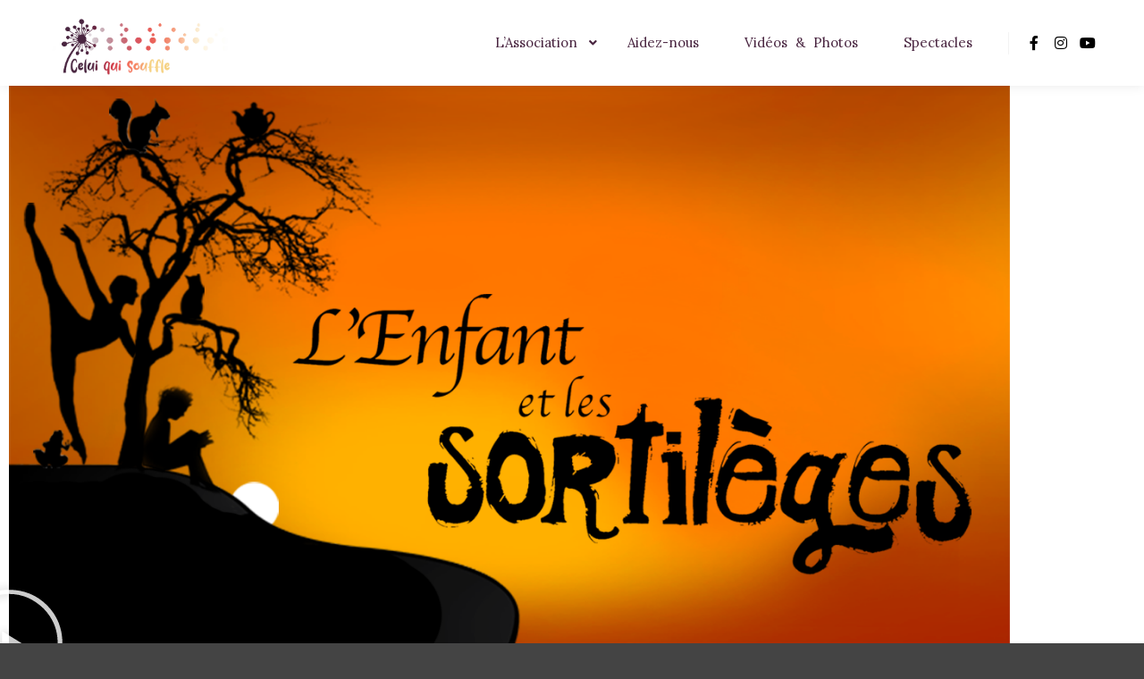

--- FILE ---
content_type: text/html; charset=UTF-8
request_url: https://www.celuiquisouffle.com/captation/
body_size: 19965
content:
<!DOCTYPE html>
<!--[if IE 9]>    <html class="no-js lt-ie10" dir="ltr" lang="en-US" prefix="og: https://ogp.me/ns#"> <![endif]-->
<!--[if gt IE 9]><!--> <html class="no-js" dir="ltr" lang="en-US" prefix="og: https://ogp.me/ns#"> <!--<![endif]-->
<head>

<meta charset="UTF-8" />
<meta name="viewport" content="width=device-width,initial-scale=1" />
<meta http-equiv="X-UA-Compatible" content="IE=edge">
<link rel="profile" href="https://gmpg.org/xfn/11" />
<title>L’Enfant et les Sortilèges – Spectacle entier | Celui qui souffle</title>

		<!-- All in One SEO 4.9.3 - aioseo.com -->
	<meta name="robots" content="max-image-preview:large" />
	<link rel="canonical" href="https://www.celuiquisouffle.com/captation/" />
	<meta name="generator" content="All in One SEO (AIOSEO) 4.9.3" />
		<meta property="og:locale" content="en_US" />
		<meta property="og:site_name" content="Celui qui souffle | Une respiration artistique pour les enfants malades" />
		<meta property="og:type" content="article" />
		<meta property="og:title" content="L’Enfant et les Sortilèges – Spectacle entier | Celui qui souffle" />
		<meta property="og:url" content="https://www.celuiquisouffle.com/captation/" />
		<meta property="article:published_time" content="2021-07-13T18:05:12+00:00" />
		<meta property="article:modified_time" content="2023-01-31T14:42:01+00:00" />
		<meta name="twitter:card" content="summary" />
		<meta name="twitter:title" content="L’Enfant et les Sortilèges – Spectacle entier | Celui qui souffle" />
		<script type="application/ld+json" class="aioseo-schema">
			{"@context":"https:\/\/schema.org","@graph":[{"@type":"BreadcrumbList","@id":"https:\/\/www.celuiquisouffle.com\/captation\/#breadcrumblist","itemListElement":[{"@type":"ListItem","@id":"https:\/\/www.celuiquisouffle.com#listItem","position":1,"name":"Home","item":"https:\/\/www.celuiquisouffle.com","nextItem":{"@type":"ListItem","@id":"https:\/\/www.celuiquisouffle.com\/captation\/#listItem","name":"L&#8217;Enfant et les Sortil\u00e8ges &#8211; Spectacle entier"}},{"@type":"ListItem","@id":"https:\/\/www.celuiquisouffle.com\/captation\/#listItem","position":2,"name":"L&#8217;Enfant et les Sortil\u00e8ges &#8211; Spectacle entier","previousItem":{"@type":"ListItem","@id":"https:\/\/www.celuiquisouffle.com#listItem","name":"Home"}}]},{"@type":"Organization","@id":"https:\/\/www.celuiquisouffle.com\/#organization","name":"Celui qui souffle","description":"Une respiration artistique pour les enfants malades","url":"https:\/\/www.celuiquisouffle.com\/","logo":{"@type":"ImageObject","url":"http:\/\/damienluce.com\/celuiquisouffle\/wp-content\/uploads\/viquel_clqs_icone_blanc.png","@id":"https:\/\/www.celuiquisouffle.com\/captation\/#organizationLogo"},"image":{"@id":"https:\/\/www.celuiquisouffle.com\/captation\/#organizationLogo"}},{"@type":"WebPage","@id":"https:\/\/www.celuiquisouffle.com\/captation\/#webpage","url":"https:\/\/www.celuiquisouffle.com\/captation\/","name":"L\u2019Enfant et les Sortil\u00e8ges \u2013 Spectacle entier | Celui qui souffle","inLanguage":"en-US","isPartOf":{"@id":"https:\/\/www.celuiquisouffle.com\/#website"},"breadcrumb":{"@id":"https:\/\/www.celuiquisouffle.com\/captation\/#breadcrumblist"},"datePublished":"2021-07-13T20:05:12+02:00","dateModified":"2023-01-31T15:42:01+01:00"},{"@type":"WebSite","@id":"https:\/\/www.celuiquisouffle.com\/#website","url":"https:\/\/www.celuiquisouffle.com\/","name":"Celui qui souffle","description":"Une respiration artistique pour les enfants malades","inLanguage":"en-US","publisher":{"@id":"https:\/\/www.celuiquisouffle.com\/#organization"}}]}
		</script>
		<!-- All in One SEO -->

<link rel='dns-prefetch' href='//connect.facebook.net' />
<link href='https://fonts.gstatic.com' crossorigin rel='preconnect' />
<link rel="alternate" type="application/rss+xml" title="Celui qui souffle &raquo; Feed" href="https://www.celuiquisouffle.com/feed/" />
<link rel="alternate" type="application/rss+xml" title="Celui qui souffle &raquo; Comments Feed" href="https://www.celuiquisouffle.com/comments/feed/" />
<link rel="alternate" title="oEmbed (JSON)" type="application/json+oembed" href="https://www.celuiquisouffle.com/wp-json/oembed/1.0/embed?url=https%3A%2F%2Fwww.celuiquisouffle.com%2Fcaptation%2F" />
<link rel="alternate" title="oEmbed (XML)" type="text/xml+oembed" href="https://www.celuiquisouffle.com/wp-json/oembed/1.0/embed?url=https%3A%2F%2Fwww.celuiquisouffle.com%2Fcaptation%2F&#038;format=xml" />
<style id='wp-img-auto-sizes-contain-inline-css' type='text/css'>
img:is([sizes=auto i],[sizes^="auto," i]){contain-intrinsic-size:3000px 1500px}
/*# sourceURL=wp-img-auto-sizes-contain-inline-css */
</style>
<style id='wp-emoji-styles-inline-css' type='text/css'>

	img.wp-smiley, img.emoji {
		display: inline !important;
		border: none !important;
		box-shadow: none !important;
		height: 1em !important;
		width: 1em !important;
		margin: 0 0.07em !important;
		vertical-align: -0.1em !important;
		background: none !important;
		padding: 0 !important;
	}
/*# sourceURL=wp-emoji-styles-inline-css */
</style>
<style id='classic-theme-styles-inline-css' type='text/css'>
/*! This file is auto-generated */
.wp-block-button__link{color:#fff;background-color:#32373c;border-radius:9999px;box-shadow:none;text-decoration:none;padding:calc(.667em + 2px) calc(1.333em + 2px);font-size:1.125em}.wp-block-file__button{background:#32373c;color:#fff;text-decoration:none}
/*# sourceURL=/wp-includes/css/classic-themes.min.css */
</style>
<link rel='stylesheet' id='aioseo/css/src/vue/standalone/blocks/table-of-contents/global.scss-css' href='https://www.celuiquisouffle.com/wp-content/plugins/all-in-one-seo-pack/dist/Lite/assets/css/table-of-contents/global.e90f6d47.css?ver=4.9.3' type='text/css' media='all' />
<style id='global-styles-inline-css' type='text/css'>
:root{--wp--preset--aspect-ratio--square: 1;--wp--preset--aspect-ratio--4-3: 4/3;--wp--preset--aspect-ratio--3-4: 3/4;--wp--preset--aspect-ratio--3-2: 3/2;--wp--preset--aspect-ratio--2-3: 2/3;--wp--preset--aspect-ratio--16-9: 16/9;--wp--preset--aspect-ratio--9-16: 9/16;--wp--preset--color--black: #000000;--wp--preset--color--cyan-bluish-gray: #abb8c3;--wp--preset--color--white: #ffffff;--wp--preset--color--pale-pink: #f78da7;--wp--preset--color--vivid-red: #cf2e2e;--wp--preset--color--luminous-vivid-orange: #ff6900;--wp--preset--color--luminous-vivid-amber: #fcb900;--wp--preset--color--light-green-cyan: #7bdcb5;--wp--preset--color--vivid-green-cyan: #00d084;--wp--preset--color--pale-cyan-blue: #8ed1fc;--wp--preset--color--vivid-cyan-blue: #0693e3;--wp--preset--color--vivid-purple: #9b51e0;--wp--preset--gradient--vivid-cyan-blue-to-vivid-purple: linear-gradient(135deg,rgb(6,147,227) 0%,rgb(155,81,224) 100%);--wp--preset--gradient--light-green-cyan-to-vivid-green-cyan: linear-gradient(135deg,rgb(122,220,180) 0%,rgb(0,208,130) 100%);--wp--preset--gradient--luminous-vivid-amber-to-luminous-vivid-orange: linear-gradient(135deg,rgb(252,185,0) 0%,rgb(255,105,0) 100%);--wp--preset--gradient--luminous-vivid-orange-to-vivid-red: linear-gradient(135deg,rgb(255,105,0) 0%,rgb(207,46,46) 100%);--wp--preset--gradient--very-light-gray-to-cyan-bluish-gray: linear-gradient(135deg,rgb(238,238,238) 0%,rgb(169,184,195) 100%);--wp--preset--gradient--cool-to-warm-spectrum: linear-gradient(135deg,rgb(74,234,220) 0%,rgb(151,120,209) 20%,rgb(207,42,186) 40%,rgb(238,44,130) 60%,rgb(251,105,98) 80%,rgb(254,248,76) 100%);--wp--preset--gradient--blush-light-purple: linear-gradient(135deg,rgb(255,206,236) 0%,rgb(152,150,240) 100%);--wp--preset--gradient--blush-bordeaux: linear-gradient(135deg,rgb(254,205,165) 0%,rgb(254,45,45) 50%,rgb(107,0,62) 100%);--wp--preset--gradient--luminous-dusk: linear-gradient(135deg,rgb(255,203,112) 0%,rgb(199,81,192) 50%,rgb(65,88,208) 100%);--wp--preset--gradient--pale-ocean: linear-gradient(135deg,rgb(255,245,203) 0%,rgb(182,227,212) 50%,rgb(51,167,181) 100%);--wp--preset--gradient--electric-grass: linear-gradient(135deg,rgb(202,248,128) 0%,rgb(113,206,126) 100%);--wp--preset--gradient--midnight: linear-gradient(135deg,rgb(2,3,129) 0%,rgb(40,116,252) 100%);--wp--preset--font-size--small: 13px;--wp--preset--font-size--medium: 20px;--wp--preset--font-size--large: 36px;--wp--preset--font-size--x-large: 42px;--wp--preset--spacing--20: 0.44rem;--wp--preset--spacing--30: 0.67rem;--wp--preset--spacing--40: 1rem;--wp--preset--spacing--50: 1.5rem;--wp--preset--spacing--60: 2.25rem;--wp--preset--spacing--70: 3.38rem;--wp--preset--spacing--80: 5.06rem;--wp--preset--shadow--natural: 6px 6px 9px rgba(0, 0, 0, 0.2);--wp--preset--shadow--deep: 12px 12px 50px rgba(0, 0, 0, 0.4);--wp--preset--shadow--sharp: 6px 6px 0px rgba(0, 0, 0, 0.2);--wp--preset--shadow--outlined: 6px 6px 0px -3px rgb(255, 255, 255), 6px 6px rgb(0, 0, 0);--wp--preset--shadow--crisp: 6px 6px 0px rgb(0, 0, 0);}:where(.is-layout-flex){gap: 0.5em;}:where(.is-layout-grid){gap: 0.5em;}body .is-layout-flex{display: flex;}.is-layout-flex{flex-wrap: wrap;align-items: center;}.is-layout-flex > :is(*, div){margin: 0;}body .is-layout-grid{display: grid;}.is-layout-grid > :is(*, div){margin: 0;}:where(.wp-block-columns.is-layout-flex){gap: 2em;}:where(.wp-block-columns.is-layout-grid){gap: 2em;}:where(.wp-block-post-template.is-layout-flex){gap: 1.25em;}:where(.wp-block-post-template.is-layout-grid){gap: 1.25em;}.has-black-color{color: var(--wp--preset--color--black) !important;}.has-cyan-bluish-gray-color{color: var(--wp--preset--color--cyan-bluish-gray) !important;}.has-white-color{color: var(--wp--preset--color--white) !important;}.has-pale-pink-color{color: var(--wp--preset--color--pale-pink) !important;}.has-vivid-red-color{color: var(--wp--preset--color--vivid-red) !important;}.has-luminous-vivid-orange-color{color: var(--wp--preset--color--luminous-vivid-orange) !important;}.has-luminous-vivid-amber-color{color: var(--wp--preset--color--luminous-vivid-amber) !important;}.has-light-green-cyan-color{color: var(--wp--preset--color--light-green-cyan) !important;}.has-vivid-green-cyan-color{color: var(--wp--preset--color--vivid-green-cyan) !important;}.has-pale-cyan-blue-color{color: var(--wp--preset--color--pale-cyan-blue) !important;}.has-vivid-cyan-blue-color{color: var(--wp--preset--color--vivid-cyan-blue) !important;}.has-vivid-purple-color{color: var(--wp--preset--color--vivid-purple) !important;}.has-black-background-color{background-color: var(--wp--preset--color--black) !important;}.has-cyan-bluish-gray-background-color{background-color: var(--wp--preset--color--cyan-bluish-gray) !important;}.has-white-background-color{background-color: var(--wp--preset--color--white) !important;}.has-pale-pink-background-color{background-color: var(--wp--preset--color--pale-pink) !important;}.has-vivid-red-background-color{background-color: var(--wp--preset--color--vivid-red) !important;}.has-luminous-vivid-orange-background-color{background-color: var(--wp--preset--color--luminous-vivid-orange) !important;}.has-luminous-vivid-amber-background-color{background-color: var(--wp--preset--color--luminous-vivid-amber) !important;}.has-light-green-cyan-background-color{background-color: var(--wp--preset--color--light-green-cyan) !important;}.has-vivid-green-cyan-background-color{background-color: var(--wp--preset--color--vivid-green-cyan) !important;}.has-pale-cyan-blue-background-color{background-color: var(--wp--preset--color--pale-cyan-blue) !important;}.has-vivid-cyan-blue-background-color{background-color: var(--wp--preset--color--vivid-cyan-blue) !important;}.has-vivid-purple-background-color{background-color: var(--wp--preset--color--vivid-purple) !important;}.has-black-border-color{border-color: var(--wp--preset--color--black) !important;}.has-cyan-bluish-gray-border-color{border-color: var(--wp--preset--color--cyan-bluish-gray) !important;}.has-white-border-color{border-color: var(--wp--preset--color--white) !important;}.has-pale-pink-border-color{border-color: var(--wp--preset--color--pale-pink) !important;}.has-vivid-red-border-color{border-color: var(--wp--preset--color--vivid-red) !important;}.has-luminous-vivid-orange-border-color{border-color: var(--wp--preset--color--luminous-vivid-orange) !important;}.has-luminous-vivid-amber-border-color{border-color: var(--wp--preset--color--luminous-vivid-amber) !important;}.has-light-green-cyan-border-color{border-color: var(--wp--preset--color--light-green-cyan) !important;}.has-vivid-green-cyan-border-color{border-color: var(--wp--preset--color--vivid-green-cyan) !important;}.has-pale-cyan-blue-border-color{border-color: var(--wp--preset--color--pale-cyan-blue) !important;}.has-vivid-cyan-blue-border-color{border-color: var(--wp--preset--color--vivid-cyan-blue) !important;}.has-vivid-purple-border-color{border-color: var(--wp--preset--color--vivid-purple) !important;}.has-vivid-cyan-blue-to-vivid-purple-gradient-background{background: var(--wp--preset--gradient--vivid-cyan-blue-to-vivid-purple) !important;}.has-light-green-cyan-to-vivid-green-cyan-gradient-background{background: var(--wp--preset--gradient--light-green-cyan-to-vivid-green-cyan) !important;}.has-luminous-vivid-amber-to-luminous-vivid-orange-gradient-background{background: var(--wp--preset--gradient--luminous-vivid-amber-to-luminous-vivid-orange) !important;}.has-luminous-vivid-orange-to-vivid-red-gradient-background{background: var(--wp--preset--gradient--luminous-vivid-orange-to-vivid-red) !important;}.has-very-light-gray-to-cyan-bluish-gray-gradient-background{background: var(--wp--preset--gradient--very-light-gray-to-cyan-bluish-gray) !important;}.has-cool-to-warm-spectrum-gradient-background{background: var(--wp--preset--gradient--cool-to-warm-spectrum) !important;}.has-blush-light-purple-gradient-background{background: var(--wp--preset--gradient--blush-light-purple) !important;}.has-blush-bordeaux-gradient-background{background: var(--wp--preset--gradient--blush-bordeaux) !important;}.has-luminous-dusk-gradient-background{background: var(--wp--preset--gradient--luminous-dusk) !important;}.has-pale-ocean-gradient-background{background: var(--wp--preset--gradient--pale-ocean) !important;}.has-electric-grass-gradient-background{background: var(--wp--preset--gradient--electric-grass) !important;}.has-midnight-gradient-background{background: var(--wp--preset--gradient--midnight) !important;}.has-small-font-size{font-size: var(--wp--preset--font-size--small) !important;}.has-medium-font-size{font-size: var(--wp--preset--font-size--medium) !important;}.has-large-font-size{font-size: var(--wp--preset--font-size--large) !important;}.has-x-large-font-size{font-size: var(--wp--preset--font-size--x-large) !important;}
:where(.wp-block-post-template.is-layout-flex){gap: 1.25em;}:where(.wp-block-post-template.is-layout-grid){gap: 1.25em;}
:where(.wp-block-term-template.is-layout-flex){gap: 1.25em;}:where(.wp-block-term-template.is-layout-grid){gap: 1.25em;}
:where(.wp-block-columns.is-layout-flex){gap: 2em;}:where(.wp-block-columns.is-layout-grid){gap: 2em;}
:root :where(.wp-block-pullquote){font-size: 1.5em;line-height: 1.6;}
/*# sourceURL=global-styles-inline-css */
</style>
<link rel='stylesheet' id='contact-form-7-css' href='https://www.celuiquisouffle.com/wp-content/plugins/contact-form-7/includes/css/styles.css?ver=6.1.4' type='text/css' media='all' />
<link rel='stylesheet' id='bookly-ladda.min.css-css' href='https://www.celuiquisouffle.com/wp-content/plugins/bookly-responsive-appointment-booking-tool/frontend/resources/css/ladda.min.css?ver=26.1' type='text/css' media='all' />
<link rel='stylesheet' id='bookly-tailwind.css-css' href='https://www.celuiquisouffle.com/wp-content/plugins/bookly-responsive-appointment-booking-tool/backend/resources/tailwind/tailwind.css?ver=26.1' type='text/css' media='all' />
<link rel='stylesheet' id='bookly-modern-booking-form-calendar.css-css' href='https://www.celuiquisouffle.com/wp-content/plugins/bookly-responsive-appointment-booking-tool/frontend/resources/css/modern-booking-form-calendar.css?ver=26.1' type='text/css' media='all' />
<link rel='stylesheet' id='bookly-bootstrap-icons.min.css-css' href='https://www.celuiquisouffle.com/wp-content/plugins/bookly-responsive-appointment-booking-tool/frontend/resources/css/bootstrap-icons.min.css?ver=26.1' type='text/css' media='all' />
<link rel='stylesheet' id='bookly-bookly-main.css-css' href='https://www.celuiquisouffle.com/wp-content/plugins/bookly-responsive-appointment-booking-tool/frontend/resources/css/bookly-main.css?ver=26.1' type='text/css' media='all' />
<link rel='stylesheet' id='bookly-bootstrap.min.css-css' href='https://www.celuiquisouffle.com/wp-content/plugins/bookly-responsive-appointment-booking-tool/backend/resources/bootstrap/css/bootstrap.min.css?ver=26.1' type='text/css' media='all' />
<link rel='stylesheet' id='bookly-event-calendar.min.css-css' href='https://www.celuiquisouffle.com/wp-content/plugins/bookly-responsive-appointment-booking-tool/backend/modules/calendar/resources/css/event-calendar.min.css?ver=26.1' type='text/css' media='all' />
<link rel='stylesheet' id='bookly-frontend-calendar.css-css' href='https://www.celuiquisouffle.com/wp-content/plugins/bookly-addon-pro/frontend/modules/calendar/resources/css/frontend-calendar.css?ver=26.1' type='text/css' media='all' />
<link rel='stylesheet' id='bookly-customer-profile.css-css' href='https://www.celuiquisouffle.com/wp-content/plugins/bookly-addon-pro/frontend/modules/customer_profile/resources/css/customer-profile.css?ver=9.5' type='text/css' media='all' />
<link rel='stylesheet' id='elementor-frontend-css' href='https://www.celuiquisouffle.com/wp-content/plugins/elementor/assets/css/frontend.min.css?ver=3.34.1' type='text/css' media='all' />
<link rel='stylesheet' id='elementor-post-1998-css' href='https://www.celuiquisouffle.com/wp-content/uploads/elementor/css/post-1998.css?ver=1768775089' type='text/css' media='all' />
<link rel='stylesheet' id='widget-video-css' href='https://www.celuiquisouffle.com/wp-content/plugins/elementor/assets/css/widget-video.min.css?ver=3.34.1' type='text/css' media='all' />
<link rel='stylesheet' id='e-animation-rubberBand-css' href='https://www.celuiquisouffle.com/wp-content/plugins/elementor/assets/lib/animations/styles/rubberBand.min.css?ver=3.34.1' type='text/css' media='all' />
<link rel='stylesheet' id='swiper-css' href='https://www.celuiquisouffle.com/wp-content/plugins/elementor/assets/lib/swiper/v8/css/swiper.min.css?ver=8.4.5' type='text/css' media='all' />
<link rel='stylesheet' id='e-swiper-css' href='https://www.celuiquisouffle.com/wp-content/plugins/elementor/assets/css/conditionals/e-swiper.min.css?ver=3.34.1' type='text/css' media='all' />
<link rel='stylesheet' id='widget-image-gallery-css' href='https://www.celuiquisouffle.com/wp-content/plugins/elementor/assets/css/widget-image-gallery.min.css?ver=3.34.1' type='text/css' media='all' />
<link rel='stylesheet' id='e-animation-zoomInDown-css' href='https://www.celuiquisouffle.com/wp-content/plugins/elementor/assets/lib/animations/styles/zoomInDown.min.css?ver=3.34.1' type='text/css' media='all' />
<link rel='stylesheet' id='elementor-post-4163-css' href='https://www.celuiquisouffle.com/wp-content/uploads/elementor/css/post-4163.css?ver=1768800631' type='text/css' media='all' />
<link rel='stylesheet' id='jquery-lightgallery-transitions-css' href='https://www.celuiquisouffle.com/wp-content/themes/posterity/js/light-gallery/css/lg-transitions.min.css?ver=1.6.9' type='text/css' media='all' />
<link rel='stylesheet' id='jquery-lightgallery-css' href='https://www.celuiquisouffle.com/wp-content/themes/posterity/js/light-gallery/css/lightgallery.min.css?ver=1.6.9' type='text/css' media='all' />
<link rel='stylesheet' id='font-awesome-css' href='https://www.celuiquisouffle.com/wp-content/plugins/elementor/assets/lib/font-awesome/css/font-awesome.min.css?ver=4.7.0' type='text/css' media='all' />
<link rel='stylesheet' id='a13-icomoon-css' href='https://www.celuiquisouffle.com/wp-content/themes/posterity/css/icomoon.css?ver=1.0' type='text/css' media='all' />
<link rel='stylesheet' id='posterity-a13-main-style-css' href='https://www.celuiquisouffle.com/wp-content/themes/posterity/style.css?ver=1.0' type='text/css' media='all' />
<style id='posterity-a13-user-css-inline-css' type='text/css'>
.top-menu.menu--ferdinand > li > a span,.top-menu.menu--ferdinand > li > span.title span{padding:10px 0;position:relative}.top-menu.menu--ferdinand > li > a span::before,.top-menu.menu--ferdinand > li > span.title span::before{content:'';position:absolute;bottom:0;left:0;width:100%;height:2px;-webkit-transform:scale3d(0,5,1);transform:scale3d(0,5,1);-webkit-transform-origin:0% 50%;transform-origin:0% 50%;transition:transform 0.3s cubic-bezier(1,0.68,0.16,0.9)}.top-menu.menu--ferdinand > li:hover > a span::before,.top-menu.menu--ferdinand > li:hover > span.title span::before,.top-menu.menu--ferdinand > li.open > a span::before,.top-menu.menu--ferdinand > li.open > span.title span::before,.top-menu.menu--ferdinand > li.current-menu-ancestor > a span::before,.top-menu.menu--ferdinand > li.current-menu-ancestor > span.title span::before,.top-menu.menu--ferdinand > li.current-menu-item > a span::before,.top-menu.menu--ferdinand > li.current-menu-item > span.title span::before{-webkit-transform:scale3d(1,1,1);transform:scale3d(1,1,1)}a{color:#f26d5b}a:hover{color:#c03546}body{cursor:url("http://www.celuiquisouffle.com/wp-content/uploads/visuel_clqs_pointer_15px.png"),auto}.page-background{background-color:#ffffff;background-image:none;background-size:auto 100%;background-repeat:no-repeat;background-position:50% 50%}.default404 .page-background{background-image:none}.password-protected .page-background{background-image:none}#basket-menu{background-color:rgba(255,255,255,1)}#basket-menu,#basket-menu .widget{font-size:13px}#side-menu{background-color:rgba(255,255,255,1)}#side-menu,#side-menu .widget{font-size:12px}.site-layout-boxed #mid{}.theme-borders div{}.lg-backdrop{}.lg-toolbar,.lg-sub-html .customHtml h4,.lg-sub-html .customHtml .description,.lg-actions .lg-next,.lg-actions .lg-prev{}.lg-toolbar .lg-icon,.lg-actions .lg-next,.lg-actions .lg-prev{}.lg-toolbar .lg-icon:hover,.lg-actions .lg-next:hover,.lg-actions .lg-prev:hover{}#lg-counter,.lg-sub-html,.customHtml > h4{}.lg-outer .lg-thumb-outer,.lg-outer .lg-toogle-thumb{}.lg-outer .lg-thumb-item{}.lg-outer .lg-thumb-item:hover{}h1,h2,h3,h4,h5,h6,h1 a,h2 a,h3 a,h4 a,h5 a,h6 a,.page-title,.widget .title{color:#492540;font-family:Lora,sans-serif;letter-spacing:2px;word-spacing:5px;font-weight:300;text-transform:none}h1 a:hover,h2 a:hover,h3 a:hover,h4 a:hover,h5 a:hover,h6 a:hover,.post .post-title a:hover,.post a.post-title:hover{color:#f26d5b}input[type="submit"],form button,.posts-nav a span,.woocommerce #respond input#submit,.woocommerce a.button,.woocommerce button.button,.woocommerce input.button,ul.products .product-meta .product_name{font-family:Lora,sans-serif;letter-spacing:2px;word-spacing:5px}ul.top-menu,#menu-overlay{font-family:Lora,sans-serif}ul.top-menu li,#menu-overlay li{letter-spacing:0;word-spacing:5px}html,input,select,textarea{font-family:Lora,sans-serif;letter-spacing:1px;word-spacing:normal}#header-tools .tool,#header-tools .tool a{color:rgba(34,34,34,1)}#header-tools .tool:hover,#header-tools .tool a:hover,#header-tools .tool.highlight,#header-tools .tool.active{color:#f26d5b}.tools_button{font-size:12px;font-weight:bold;color:rgba(34,34,34,1);background-color:rgba(0,0,0,0)}.tools_button:hover{color:#f26d5b;background-color:rgba(0,0,0,0)}#header-tools .languages{background-color:rgba(255,255,255,1)}.hamburger i,.hamburger i::before,.hamburger i::after{background-color:rgba(34,34,34,1)}.hamburger.active i,.hamburger.active i::before,.hamburger.active i::after,.hamburger:hover i,.hamburger:hover i::before,.hamburger:hover i::after{background-color:#f26d5b}#header-tools #mobile-menu-opener{}#header-tools #basket-menu-switch{}#header-tools #search-button{}#header-tools #side-menu-switch{}#header-tools #menu-overlay-switch{}#header{background-color:rgba(255,255,255,1);box-shadow:0 0 12px rgba(0,0,0,0.09);background-image:none}#header:hover{background-color:rgba(255,255,255,1)}#header.a13-horizontal{border-bottom:none}.header-type-multi_line .bottom-head{background-color:rgba(255,255,255,1)}.header-horizontal #header .head,.top-bar-container .top-bar{}#header.a13-horizontal,.top-bar-container,.header-type-multi_line .bottom-head{border-color:rgba(58,58,58,0.06)}.a13-horizontal #header-tools::before,.a13-horizontal .head .socials::before,.top-bar .language-switcher li::before{background-color:rgba(58,58,58,0.06)}a.logo{color:#ffffff;font-size:5px;font-weight:bold;font-family:Lora,sans-serif;letter-spacing:1px;word-spacing:3px;padding-top:1px;padding-bottom:1px;background-image:url(http://www.celuiquisouffle.com/wp-content/uploads/logo_anime_v5.gif)}a.logo img{}a.normal-logo{background-image:url(http://www.celuiquisouffle.com/wp-content/uploads/logo_anime_v5.gif)}a.logo:hover{color:#ffffff}a.logo.image-logo{opacity:1}a.logo.image-logo:hover{opacity:0.50;}.header-horizontal .logo-container{min-width:220px}.header-variant-one_line_centered .logo-container,.header-horizontal .logo-container a.logo{max-width:220px}.header-variant-one_line_centered.sticky-values .logo-container.shield{-webkit-transform:translate(-50%,-%);-ms-transform:translate(-50%,-%);transform:translate(-50%,-%)}.header-variant-one_line_centered.sticky-hide .logo-container.shield,.header-variant-one_line_centered.hide-until-scrolled-to .logo-container.shield{-webkit-transform:translate(-50%,-102%);-ms-transform:translate(-50%,-102%);transform:translate(-50%,-102%)}.header-variant-one_line_centered .logo-container.shield:hover{-webkit-transform:translate(-50%,0);-ms-transform:translate(-50%,0);transform:translate(-50%,0)}.header-variant-one_line_centered .menu-cell{width:70%}.header-variant-one_line_centered .socials-cell,.header-variant-one_line_centered .tools-cell{width:15%}.header-variant-one_line_centered .menu-cell .top-menu{width:50%;width:calc(50% - 130px)}.header-variant-one_line_centered .logo-container.shield{padding-left:0;padding-right:0}.header-variant-one_line_centered .logo-container .scaling-svg-container path{}@media only screen and (max-width:1024px){a.logo{padding-top:5px;padding-bottom:5px}.header-horizontal .logo-container{min-width:165px}.header-variant-one_line_centered .logo-container,.header-horizontal .logo-container a.logo{max-width:165px}.header-variant-one_line_centered .logo-container.shield,.header-variant-one_line_centered.sticky-values .logo-container.shield{-webkit-transform:translate(-50%,-%);-ms-transform:translate(-50%,-%);transform:translate(-50%,-%)}.header-variant-one_line_centered.sticky-hide .logo-container.shield,.mobile-menu-open .header-variant-one_line_centered .logo-container.shield,.header-variant-one_line_centered.hide-until-scrolled-to .logo-container.shield{-webkit-transform:translate(-50%,-102%);-ms-transform:translate(-50%,-102%);transform:translate(-50%,-102%)}.header-variant-one_line_centered .logo-container.shield:hover{-webkit-transform:translate(-50%,0);-ms-transform:translate(-50%,0);transform:translate(-50%,0)}.header-variant-one_line_centered .menu-cell{}	.header-variant-one_line_centered .menu-cell .top-menu{width:50%;width:calc(50% - 82.5px)}}.top-menu ul{background-color:rgba(255,255,255,1);background-color:rgba(255,255,255,1);background-color:rgba(255,255,255,1)}.mega-menu > ul > li::before{background-color:rgba(240,240,240,1)}.top-menu > li > a,.top-menu > li > span.title,.top-menu .mega-menu > ul > li > span.title,.top-menu .mega-menu > ul > li > a{font-size:15px;font-weight:normal;text-transform:none}.top-menu li a,.top-menu li span.title{color:#492540}.top-menu i.sub-mark{color:#492540}.top-menu > li:hover,.top-menu > li.open,.top-menu > li.current-menu-item,.top-menu > li.current-menu-ancestor{background-color:rgba(0,0,0,0);}.top-menu > li > a:hover,.top-menu > li.menu-parent-item:hover > span.title,.top-menu > li.open > a,.top-menu > li.open > span.title,.top-menu > li.current_page_item > a,.top-menu > li.current_page_item > span.title,.top-menu > li.current-menu-item > a,.top-menu > li.current-menu-ancestor > a,.top-menu > li.current-menu-item > span.title,.top-menu > li.current-menu-ancestor > span.title,.menu-container:focus{color:#f26d5b}.top-menu li.menu-parent-item:hover > span.title + i.sub-mark,.top-menu i.sub-mark:hover,.top-menu li.open > i.sub-mark{color:#f26d5b}.top-menu.with-effect > li > a span::before,.top-menu.with-effect > li > a span::after,.top-menu.with-effect > li > span.title span::before,.top-menu.with-effect > li > span.title span::after,.top-menu.with-effect > li > a em::before,.top-menu.with-effect > li > a em::after,.top-menu.with-effect > li > span.title em::before,.top-menu.with-effect > li > span.title em::after{background-color:#f26d5b}.top-menu .mega-menu > ul > li > span.title,.top-menu .mega-menu > ul > li > a{color:rgba(153,153,153,1)}.top-menu .mega-menu > ul > li:hover > span.title,.top-menu .mega-menu > ul > li:hover > a,.top-menu .mega-menu > ul > li.current-menu-item > span.title,.top-menu .mega-menu > ul > li.current-menu-item > a,.top-menu .mega-menu > ul > li.current-menu-ancestor > span.title,.top-menu .mega-menu > ul > li.current-menu-ancestor > a{color:#f26d5b}.top-menu li li a,.top-menu li li span.title{font-size:20px;font-weight:normal;text-transform:none;color:rgba(153,153,153,1)}.top-menu li li:hover > a,.top-menu li li:hover > span.title,.top-menu li li.menu-parent-item:hover > span.title,.top-menu li li.open > a,.top-menu li li.open > span.title,.top-menu li li.current-menu-item > a,.top-menu li li.current-menu-ancestor > a,.top-menu li li.current-menu-item > span.title,.top-menu li li.current-menu-ancestor > span.title{color:#f26d5b;}.top-menu li li i.sub-mark{color:rgba(153,153,153,1)}.top-menu li li.menu-parent-item:hover > span.title + i.sub-mark,.top-menu li li i.sub-mark:hover,.top-menu li li.open > i.sub-mark{color:#f26d5b}@media only screen and (max-width:1024px){.mobile-menu .navigation-bar .menu-container{background-color:rgba(245,245,245,1)}.header-vertical .logo-container .logo{max-width:165px}}@media only screen and (min-width:1025px){.header-vertical .top-menu li a,.header-vertical .top-menu li span.title{}	.header-vertical .top-menu > li.hidden-icon > a,.header-vertical .top-menu > li.hidden-icon > span.title{}}#menu-overlay,#menu-overlay.eff-circle::before{}#menu-overlay ul a{}#menu-overlay ul a:hover{}.close-menu::before,.close-menu::after{}.top-bar-container{border-bottom:none}.top-bar-container a{}.top-bar-container a.current,.top-bar-container a:hover{}.top-bar .part1{}#header.a13-light-variant,#header.a13-light-variant:hover{box-shadow:0 0 12px rgba(0,0,0,0.09)}#header.a13-light-variant{border-color:}.a13-light-variant .top-bar-container,.header-type-multi_line.a13-light-variant .bottom-head{border-color:}.a13-light-variant #header-tools::before,.a13-light-variant .head .socials::before,.a13-light-variant .top-bar .language-switcher li::before{background-color:}.a13-light-variant.header-type-multi_line .bottom-head{}a.light-logo{}.a13-light-variant a.logo{}.a13-light-variant a.logo:hover{}.a13-light-variant .top-menu > li > a,.a13-light-variant .top-menu > li > span.title{}.a13-light-variant .top-menu > li:hover,.a13-light-variant .top-menu > li.open,.a13-light-variant .top-menu > li.current-menu-item,.a13-light-variant .top-menu > li.current-menu-ancestor{}.a13-light-variant .top-menu > li > a:hover,.a13-light-variant .top-menu > li.menu-parent-item:hover > span.title,.a13-light-variant .top-menu > li.open > a,.a13-light-variant .top-menu > li.open > span.title,.a13-light-variant .top-menu > li.current-menu-item > a,.a13-light-variant .top-menu > li.current-menu-ancestor > a,.a13-light-variant .top-menu > li.current-menu-item > span.title,.a13-light-variant .top-menu > li.current-menu-ancestor > span.title{}.a13-light-variant .top-menu > li > i.sub-mark{}.a13-light-variant .top-menu > li.menu-parent-item:hover > span.title + i.sub-mark,.a13-light-variant .top-menu > li > i.sub-mark:hover,.a13-light-variant .top-menu > li.open > i.sub-mark{}.a13-light-variant .top-menu.with-effect > li > a span::before,.a13-light-variant .top-menu.with-effect > li > a span::after,.a13-light-variant .top-menu.with-effect > li > span.title span::before,.a13-light-variant .top-menu.with-effect > li > span.title span::after,.a13-light-variant .top-menu.with-effect > li > a em::before,.a13-light-variant .top-menu.with-effect > li > a em::after,.a13-light-variant .top-menu.with-effect > li > span.title em::before,.a13-light-variant .top-menu.with-effect > li > span.title em::after{background-color:}.a13-light-variant #header-tools .tool,.a13-light-variant #header-tools .tool a{}.a13-light-variant #header-tools .tool:hover,.a13-light-variant #header-tools .tool a:hover,.a13-light-variant #header-tools .tool.highlight,.a13-light-variant #header-tools .tool.active{}.a13-light-variant .tools_button{}.a13-light-variant .tools_button:hover{}.a13-light-variant #header-tools .languages{}.a13-light-variant .hamburger i,.a13-light-variant .hamburger i::before,.a13-light-variant .hamburger i::after{}.a13-light-variant .hamburger.active i,.a13-light-variant .hamburger.active i::before,.a13-light-variant .hamburger.active i::after,.a13-light-variant .hamburger:hover i,.a13-light-variant .hamburger:hover i::before,.a13-light-variant .hamburger:hover i::after{}.a13-light-variant .top-bar-container{}.a13-light-variant .top-bar-container .part1 a,.a13-light-variant .top-bar-container .language-switcher a{}.a13-light-variant .top-bar-container .part1 a:hover,.a13-light-variant .top-bar-container .language-switcher a:hover,.a13-light-variant .top-bar-container .language-switcher a.current{}@media only screen and (max-width:1024px){.a13-light-variant.mobile-menu .navigation-bar .menu-container{}}#header.a13-dark-variant,#header.a13-dark-variant:hover{box-shadow:0 0 12px rgba(0,0,0,0.09)}#header.a13-dark-variant{border-color:}.a13-dark-variant .top-bar-container,.header-type-multi_line.a13-dark-variant .bottom-head{border-color:}.a13-dark-variant #header-tools::before,.a13-dark-variant .head .socials::before,.a13-dark-variant .top-bar .language-switcher li::before{background-color:}.a13-dark-variant.header-type-multi_line .bottom-head{}a.dark-logo{}.a13-dark-variant a.logo{}.a13-dark-variant a.logo:hover{}.a13-dark-variant .top-menu > li > a,.a13-dark-variant .top-menu > li > span.title{}.a13-dark-variant .top-menu > li:hover,.a13-dark-variant .top-menu > li.open,.a13-dark-variant .top-menu > li.current-menu-item,.a13-dark-variant .top-menu > li.current-menu-ancestor{}.a13-dark-variant .top-menu > li > a:hover,.a13-dark-variant .top-menu > li.menu-parent-item:hover > span.title,.a13-dark-variant .top-menu > li.open > a,.a13-dark-variant .top-menu > li.open > span.title,.a13-dark-variant .top-menu > li.current-menu-item > a,.a13-dark-variant .top-menu > li.current-menu-ancestor > a,.a13-dark-variant .top-menu > li.current-menu-item > span.title,.a13-dark-variant .top-menu > li.current-menu-ancestor > span.title{}.a13-dark-variant .top-menu > li > i.sub-mark{}.a13-dark-variant .top-menu > li.menu-parent-item:hover > span.title + i.sub-mark,.a13-dark-variant .top-menu > li > i.sub-mark:hover,.a13-dark-variant .top-menu > li.open > i.sub-mark{}.a13-dark-variant .top-menu.with-effect > li > a span::before,.a13-dark-variant .top-menu.with-effect > li > a span::after,.a13-dark-variant .top-menu.with-effect > li > span.title span::before,.a13-dark-variant .top-menu.with-effect > li > span.title span::after,.a13-dark-variant .top-menu.with-effect > li > a em::before,.a13-dark-variant .top-menu.with-effect > li > a em::after,.a13-dark-variant .top-menu.with-effect > li > span.title em::before,.a13-dark-variant .top-menu.with-effect > li > span.title em::after{background-color:}.a13-dark-variant #header-tools .tool,.a13-dark-variant #header-tools .tool a{}.a13-dark-variant #header-tools .tool:hover,.a13-dark-variant #header-tools .tool a:hover,.a13-dark-variant #header-tools .tool.highlight,.a13-dark-variant #header-tools .tool.active{}.a13-dark-variant .tools_button{}.a13-dark-variant .tools_button:hover{}.a13-dark-variant #header-tools .languages{}.a13-dark-variant .hamburger i,.a13-dark-variant .hamburger i::before,.a13-dark-variant .hamburger i::after{}.a13-dark-variant .hamburger.active i,.a13-dark-variant .hamburger.active i::before,.a13-dark-variant .hamburger.active i::after,.a13-dark-variant .hamburger:hover i,.a13-dark-variant .hamburger:hover i::before,.a13-dark-variant .hamburger:hover i::after{}.a13-dark-variant .top-bar-container{}.a13-dark-variant .top-bar-container .part1 a,.a13-dark-variant .top-bar-container .language-switcher a{}.a13-dark-variant .top-bar-container .part1 a:hover,.a13-dark-variant .top-bar-container .language-switcher a:hover,.a13-dark-variant .top-bar-container .language-switcher a.current{}@media only screen and (max-width:1024px){.a13-dark-variant.mobile-menu .navigation-bar .menu-container{}}#header.a13-sticky-variant,#header.a13-sticky-variant:hover{background-color:rgba(20,33,42,1);border-color:rgba(240,240,240,0.2);box-shadow:0 0 12px rgba(0,0,0,0.09)}.a13-sticky-variant .top-bar-container,.header-type-multi_line.a13-sticky-variant .bottom-head{border-color:rgba(240,240,240,0.2)}.a13-sticky-variant #header-tools::before,.a13-sticky-variant .head .socials::before,.a13-sticky-variant .top-bar .language-switcher li::before{background-color:rgba(240,240,240,0.2)}.a13-sticky-variant.header-type-multi_line .bottom-head{}a.sticky-logo{}.sticky-values a.logo{padding-top:25px;padding-bottom:25px}.header-horizontal .sticky-values .logo-container{min-width:200px}.header-variant-one_line_centered.sticky-values .logo-container,.header-horizontal .sticky-values .logo-container a.logo{max-width:200px}.header-variant-one_line_centered.sticky-values .menu-cell .top-menu{width:50%;width:calc(50% - 120px)}.a13-sticky-variant a.logo{color:rgba(255,255,255,1)}.a13-sticky-variant a.logo:hover{color:rgba(138,174,243,1)}.a13-sticky-variant .top-menu > li > a,.a13-sticky-variant .top-menu > li > span.title{color:rgba(240,240,240,1)}.a13-sticky-variant .top-menu > li:hover,.a13-sticky-variant .top-menu > li.open,.a13-sticky-variant .top-menu > li.current-menu-item,.a13-sticky-variant .top-menu > li.current-menu-ancestor{background-color:rgba(0,0,0,0);}.a13-sticky-variant .top-menu > li > a:hover,.a13-sticky-variant .top-menu > li.menu-parent-item:hover > span.title,.a13-sticky-variant .top-menu > li.open > a,.a13-sticky-variant .top-menu > li.open > span.title,.a13-sticky-variant .top-menu > li.current-menu-item > a,.a13-sticky-variant .top-menu > li.current-menu-ancestor > a,.a13-sticky-variant .top-menu > li.current-menu-item > span.title,.a13-sticky-variant .top-menu > li.current-menu-ancestor > span.title{color:#f26d5b}.a13-sticky-variant .top-menu > li > i.sub-mark{color:rgba(240,240,240,1)}.a13-sticky-variant .top-menu > li.menu-parent-item:hover > span.title + i.sub-mark,.a13-sticky-variant .top-menu > li > i.sub-mark:hover,.a13-sticky-variant .top-menu > li.open > i.sub-mark{color:#f26d5b}.a13-sticky-variant .top-menu.with-effect > li > a span::before,.a13-sticky-variant .top-menu.with-effect > li > a span::after,.a13-sticky-variant .top-menu.with-effect > li > span.title span::before,.a13-sticky-variant .top-menu.with-effect > li > span.title span::after,.a13-sticky-variant .top-menu.with-effect > li > a em::before,.a13-sticky-variant .top-menu.with-effect > li > a em::after,.a13-sticky-variant .top-menu.with-effect > li > span.title em::before,.a13-sticky-variant .top-menu.with-effect > li > span.title em::after{background-color:#f26d5b}.a13-sticky-variant #header-tools .tool,.a13-sticky-variant #header-tools .tool a{color:rgba(240,240,240,1)}.a13-sticky-variant #header-tools .tool:hover,.a13-sticky-variant #header-tools .tool a:hover,.a13-sticky-variant #header-tools .tool.highlight,.a13-sticky-variant #header-tools .tool.active{color:#f26d5b}.a13-sticky-variant .hamburger i,.a13-sticky-variant .hamburger i::before,.a13-sticky-variant .hamburger i::after{background-color:rgba(240,240,240,1)}.a13-sticky-variant .hamburger.active i,.a13-sticky-variant .hamburger.active i::before,.a13-sticky-variant .hamburger.active i::after,.a13-sticky-variant .hamburger:hover i,.a13-sticky-variant .hamburger:hover i::before,.a13-sticky-variant .hamburger:hover i::after{background-color:#f26d5b}.a13-sticky-variant .tools_button{color:rgba(240,240,240,1);background-color:rgba(0,0,0,0);border-color:rgba(240,240,240,1)}.a13-sticky-variant .tools_button:hover{color:#f26d5b;background-color:rgba(0,0,0,0);border-color:rgba(138,174,243,1)}.a13-sticky-variant #header-tools .languages{background-color:rgba(20,33,42,1)}.a13-sticky-variant .top-bar-container{}.a13-sticky-variant .top-bar-container .part1 a,.a13-sticky-variant .top-bar-container .language-switcher a{}.a13-sticky-variant .top-bar-container .part1 a:hover,.a13-sticky-variant .top-bar-container .language-switcher a:hover,.a13-sticky-variant .top-bar-container .language-switcher a.current{}@media only screen and (max-width:1024px){.a13-sticky-variant.mobile-menu .navigation-bar .menu-container{background-color:rgba(20,33,42,1)}.sticky-values a.logo{padding-top:10px;padding-bottom:10px}.header-horizontal .sticky-values .logo-container{min-width:200px}.header-variant-one_line_centered.sticky-values .logo-container,.header-horizontal .sticky-values .logo-container a.logo{max-width:200px}.header-variant-one_line_centered.sticky-values .menu-cell .top-menu{width:50%;width:calc(50% - 100px)}}#footer{background-color:#ffffff;font-size:12px}#footer .widget,#footer .widget .search-form input[type="search"]{font-size:14px}.foot-items{background-color:#ffffff}.footer-separator .foot-items .foot-content{border-color:rgba(57,64,74,1)}.foot-items{color:#000000}.foot-items .foot-text a{color:#dd9933}.foot-items .foot-text a:hover{color:#000000}a.to-top{background-color:rgba(0,0,0,0.1);color:rgba(255,255,255,1);font-size:22px}a.to-top:hover{background-color:#dd9933;color:rgba(255,255,255,1)}input[type="submit"],button[type="submit"]{background-color:#f26d5b;color:rgba(255,255,255,1);font-size:13px;font-weight:600;text-transform:none;padding-left:30px;padding-right:30px;-webkit-border-radius:20px;border-radius:20px}input[type="submit"]:hover,input[type="submit"]:focus,button[type="submit"]:hover,button[type="submit"]:focus{background-color:#000000;color:rgba(255,255,255,1)}.page .title-bar.outside{background-image:none;background-size:contain;background-repeat:no-repeat;background-position:50% 50%}.page .title-bar.outside .overlay-color{background-color:rgba(0,0,0,0);padding-top:0;padding-bottom:0}.page .title-bar.outside .page-title,.page .title-bar.outside h2{color:#ffffff}.page .title-bar.outside .breadcrumbs,.page .title-bar.outside .breadcrumbs a,.page .title-bar.outside .breadcrumbs a:hover{color:#ffffff}.category-filter.posts-filter{padding-top:0;padding-bottom:0;text-align:center}.category-filter.posts-filter a{font-weight:bold;text-transform:uppercase}.category-filter.posts-filter .selected a,.category-filter.posts-filter a:hover{}.posts-list .title-bar.outside{background-image:url(http://www.celuiquisouffle.com/wp-content/uploads/header_site_clqs_1000-288.gif);background-size:cover;background-repeat:no-repeat;background-position:50% 50%}.posts-list .title-bar.outside .overlay-color{background-color:rgba(0,0,0,0.2);padding-top:150px;padding-bottom:150px}.posts-list .title-bar.outside .page-title,.posts-list .title-bar.outside h2{color:#ffffff}.posts-list .title-bar.outside .breadcrumbs,.posts-list .title-bar.outside .breadcrumbs a,.posts-list .title-bar.outside .breadcrumbs a:hover{color:#ffffff}.single-post .title-bar.outside{background-image:url(http://www.celuiquisouffle.com/wp-content/uploads/header_site_clqs_1000-288.gif);background-size:contain;background-repeat:no-repeat;background-position:50% 50%}.single-post .title-bar.outside .overlay-color{background-color:rgba(0,0,0,0.2);padding-top:150px;padding-bottom:150px}.single-post .title-bar.outside .page-title,.single-post .title-bar.outside h2{color:#ffffff}.single-post .title-bar.outside .post-meta,.single-post .title-bar.outside .post-meta a,.single-post .title-bar.outside .post-meta a:hover,.single-post .title-bar.outside .breadcrumbs,.single-post .title-bar.outside .breadcrumbs a,.single-post .title-bar.outside .breadcrumbs a:hover{color:#ffffff}.layout-full #content,.layout-full_fixed #content,.layout-full_padding #content,.layout-parted .content-box,.layout-parted #secondary,.default404 .page-background,body.password-protected .page-background,.posts-list.search-no-results .layout-full #content,.posts-list.search-no-results .layout-full_fixed #content,.posts-list.search-no-results .layout-full_padding #content,.posts-list.search-no-results .layout-parted .content-box,.posts-list .layout-full #secondary,.posts-list .layout-full_fixed #secondary,.posts-list .layout-full_padding #secondary,.bricks-frame .formatter,.posts_horizontal .archive-item,.variant-under .caption{background-color:#ffffff}#content{font-size:15px;color:rgba(85,85,85,1)}.real-content > p:first-child{font-size:inherit;color:inherit;line-height:inherit}.page-title{font-size:20px}.widget{font-size:16px}.widget h3.title{font-size:26px}@media only screen and (max-width:1024px){#header{background-image:none}}@media only screen and (max-width:768px){.page-title{font-size:15px}}@media print,only screen and (-o-min-device-pixel-ratio:5/4),only screen and (-webkit-min-device-pixel-ratio:1.25),only screen and (min-resolution:120dpi){a.normal-logo{} a.light-logo{} a.dark-logo{}	a.sticky-logo{}}
/*# sourceURL=posterity-a13-user-css-inline-css */
</style>
<link rel='stylesheet' id='font-awesome-5-all-css' href='https://www.celuiquisouffle.com/wp-content/plugins/elementor/assets/lib/font-awesome/css/all.min.css?ver=3.34.1' type='text/css' media='all' />
<link rel='stylesheet' id='font-awesome-4-shim-css' href='https://www.celuiquisouffle.com/wp-content/plugins/elementor/assets/lib/font-awesome/css/v4-shims.min.css?ver=3.34.1' type='text/css' media='all' />
<link rel='stylesheet' id='elementor-gf-local-lora-css' href='https://www.celuiquisouffle.com/wp-content/uploads/elementor/google-fonts/css/lora.css?ver=1742249375' type='text/css' media='all' />
<script type="text/javascript" src="https://connect.facebook.net/en_US/sdk.js?ver=6.9" id="bookly-sdk.js-js"></script>
<script type="text/javascript" src="https://www.celuiquisouffle.com/wp-includes/js/jquery/jquery.min.js?ver=3.7.1" id="jquery-core-js"></script>
<script type="text/javascript" src="https://www.celuiquisouffle.com/wp-includes/js/jquery/jquery-migrate.min.js?ver=3.4.1" id="jquery-migrate-js"></script>
<script type="text/javascript" src="https://www.celuiquisouffle.com/wp-content/plugins/bookly-responsive-appointment-booking-tool/frontend/resources/js/spin.min.js?ver=26.1" id="bookly-spin.min.js-js"></script>
<script type="text/javascript" id="bookly-globals-js-extra">
/* <![CDATA[ */
var BooklyL10nGlobal = {"csrf_token":"b672060095","ajax_url_backend":"https://www.celuiquisouffle.com/wp-admin/admin-ajax.php","ajax_url_frontend":"https://www.celuiquisouffle.com/wp-admin/admin-ajax.php","mjsTimeFormat":"H [h] mm [m]in","datePicker":{"format":"D MMMM YYYY","monthNames":["January","February","March","April","May","June","July","August","September","October","November","December"],"daysOfWeek":["Sun","Mon","Tue","Wed","Thu","Fri","Sat"],"firstDay":1,"monthNamesShort":["Jan","Feb","Mar","Apr","May","Jun","Jul","Aug","Sep","Oct","Nov","Dec"],"dayNames":["Sunday","Monday","Tuesday","Wednesday","Thursday","Friday","Saturday"],"dayNamesShort":["Sun","Mon","Tue","Wed","Thu","Fri","Sat"],"meridiem":{"am":"am","pm":"pm","AM":"AM","PM":"PM"}},"dateRange":{"format":"D MMMM YYYY","applyLabel":"Apply","cancelLabel":"Cancel","fromLabel":"From","toLabel":"To","customRangeLabel":"Custom range","tomorrow":"Tomorrow","today":"Today","anyTime":"Any time","yesterday":"Yesterday","last_7":"Last 7 days","last_30":"Last 30 days","next_7":"Next 7 days","next_30":"Next 30 days","thisMonth":"This month","nextMonth":"Next month","lastMonth":"Last month","firstDay":1},"l10n":{"apply":"Apply","cancel":"Cancel","areYouSure":"Are you sure?"},"addons":["pro","outlook-calendar"],"cloud_products":"","data":{}};
//# sourceURL=bookly-globals-js-extra
/* ]]> */
</script>
<script type="text/javascript" src="https://www.celuiquisouffle.com/wp-content/plugins/bookly-responsive-appointment-booking-tool/frontend/resources/js/ladda.min.js?ver=26.1" id="bookly-ladda.min.js-js"></script>
<script type="text/javascript" src="https://www.celuiquisouffle.com/wp-content/plugins/bookly-responsive-appointment-booking-tool/backend/resources/js/moment.min.js?ver=26.1" id="bookly-moment.min.js-js"></script>
<script type="text/javascript" src="https://www.celuiquisouffle.com/wp-content/plugins/bookly-responsive-appointment-booking-tool/frontend/resources/js/hammer.min.js?ver=26.1" id="bookly-hammer.min.js-js"></script>
<script type="text/javascript" src="https://www.celuiquisouffle.com/wp-content/plugins/bookly-responsive-appointment-booking-tool/frontend/resources/js/jquery.hammer.min.js?ver=26.1" id="bookly-jquery.hammer.min.js-js"></script>
<script type="text/javascript" src="https://www.celuiquisouffle.com/wp-content/plugins/bookly-responsive-appointment-booking-tool/frontend/resources/js/qrcode.js?ver=26.1" id="bookly-qrcode.js-js"></script>
<script type="text/javascript" id="bookly-bookly.min.js-js-extra">
/* <![CDATA[ */
var BooklyL10n = {"ajaxurl":"https://www.celuiquisouffle.com/wp-admin/admin-ajax.php","csrf_token":"b672060095","months":["January","February","March","April","May","June","July","August","September","October","November","December"],"days":["Sunday","Monday","Tuesday","Wednesday","Thursday","Friday","Saturday"],"daysShort":["Sun","Mon","Tue","Wed","Thu","Fri","Sat"],"monthsShort":["Jan","Feb","Mar","Apr","May","Jun","Jul","Aug","Sep","Oct","Nov","Dec"],"show_more":"Show more","sessionHasExpired":"Your session has expired. Please press \"Ok\" to refresh the page"};
//# sourceURL=bookly-bookly.min.js-js-extra
/* ]]> */
</script>
<script type="text/javascript" src="https://www.celuiquisouffle.com/wp-content/plugins/bookly-responsive-appointment-booking-tool/frontend/resources/js/bookly.min.js?ver=26.1" id="bookly-bookly.min.js-js"></script>
<script type="text/javascript" src="https://www.celuiquisouffle.com/wp-content/plugins/bookly-responsive-appointment-booking-tool/backend/resources/js/daterangepicker.js?ver=26.1" id="bookly-daterangepicker.js-js"></script>
<script type="text/javascript" src="https://www.celuiquisouffle.com/wp-content/plugins/bookly-responsive-appointment-booking-tool/backend/modules/calendar/resources/js/event-calendar.min.js?ver=26.1" id="bookly-event-calendar.min.js-js"></script>
<script type="text/javascript" src="https://www.celuiquisouffle.com/wp-content/plugins/bookly-responsive-appointment-booking-tool/backend/modules/calendar/resources/js/calendar-common.js?ver=26.1" id="bookly-calendar-common.js-js"></script>
<script type="text/javascript" id="bookly-frontend-calendar.js-js-extra">
/* <![CDATA[ */
var BooklyL10nFrontendCalendar = {"hiddenDays":[1],"slotDuration":"00:30:00","slotMinTime":"10:00:00","slotMaxTime":"23:00:00","scrollTime":"10:00:00","locale":"en_US","monthDayMaxEvents":"0","mjsTimeFormat":"H [h] mm [m]in","datePicker":{"format":"D MMMM YYYY","monthNames":["January","February","March","April","May","June","July","August","September","October","November","December"],"daysOfWeek":["Sun","Mon","Tue","Wed","Thu","Fri","Sat"],"firstDay":1,"monthNamesShort":["Jan","Feb","Mar","Apr","May","Jun","Jul","Aug","Sep","Oct","Nov","Dec"],"dayNames":["Sunday","Monday","Tuesday","Wednesday","Thursday","Friday","Saturday"],"dayNamesShort":["Sun","Mon","Tue","Wed","Thu","Fri","Sat"],"meridiem":{"am":"am","pm":"pm","AM":"AM","PM":"PM"}},"dateRange":{"format":"D MMMM YYYY","applyLabel":"Apply","cancelLabel":"Cancel","fromLabel":"From","toLabel":"To","customRangeLabel":"Custom range","tomorrow":"Tomorrow","today":"Today","anyTime":"Any time","yesterday":"Yesterday","last_7":"Last 7 days","last_30":"Last 30 days","next_7":"Next 7 days","next_30":"Next 30 days","thisMonth":"This month","nextMonth":"Next month","lastMonth":"Last month","firstDay":1},"today":"Today","week":"Week","day":"Day","month":"Month","list":"List","allDay":"All day","noEvents":"No appointments for selected period.","more":"+%d more","timeline":"Timeline"};
//# sourceURL=bookly-frontend-calendar.js-js-extra
/* ]]> */
</script>
<script type="text/javascript" src="https://www.celuiquisouffle.com/wp-content/plugins/bookly-addon-pro/frontend/modules/calendar/resources/js/frontend-calendar.js?ver=26.1" id="bookly-frontend-calendar.js-js"></script>
<script type="text/javascript" id="bookly-customer-profile.js-js-extra">
/* <![CDATA[ */
var BooklyCustomerProfileL10n = {"csrf_token":"b672060095","show_more":"Show more"};
//# sourceURL=bookly-customer-profile.js-js-extra
/* ]]> */
</script>
<script type="text/javascript" src="https://www.celuiquisouffle.com/wp-content/plugins/bookly-addon-pro/frontend/modules/customer_profile/resources/js/customer-profile.js?ver=9.5" id="bookly-customer-profile.js-js"></script>
<script type="text/javascript" src="https://www.celuiquisouffle.com/wp-content/plugins/elementor/assets/lib/font-awesome/js/v4-shims.min.js?ver=3.34.1" id="font-awesome-4-shim-js"></script>
<link rel="https://api.w.org/" href="https://www.celuiquisouffle.com/wp-json/" /><link rel="alternate" title="JSON" type="application/json" href="https://www.celuiquisouffle.com/wp-json/wp/v2/pages/4163" /><link rel="EditURI" type="application/rsd+xml" title="RSD" href="https://www.celuiquisouffle.com/xmlrpc.php?rsd" />
<meta name="generator" content="WordPress 6.9" />
<link rel='shortlink' href='https://www.celuiquisouffle.com/?p=4163' />
<script type="text/javascript">
// <![CDATA[
(function(){
    var docElement = document.documentElement,
        className = docElement.className;
    // Change `no-js` to `js`
    var reJS = new RegExp('(^|\\s)no-js( |\\s|$)');
    //space as literal in second capturing group cause there is strange situation when \s is not catched on load when other plugins add their own classes
    className = className.replace(reJS, '$1js$2');
    docElement.className = className;
})();
// ]]>
</script><script type="text/javascript">
// <![CDATA[
WebFontConfig = {
    google: {"families":["Lora::latin-ext,latin","Lora:400:latin","Lora::latin-ext,latin","Lora:400italic:latin-ext,latin"]},
    active: function () {
        //tell listeners that fonts are loaded
        if (window.jQuery) {
            jQuery(document.body).trigger('webfontsloaded');
        }
    }
};
(function (d) {
    var wf = d.createElement('script'), s = d.scripts[0];
    wf.src = 'https://www.celuiquisouffle.com/wp-content/themes/posterity/js/webfontloader.min.js';
    wf.type = 'text/javascript';
    wf.async = 'true';
    s.parentNode.insertBefore(wf, s);
})(document);
// ]]>
</script><meta name="generator" content="Elementor 3.34.1; features: e_font_icon_svg, additional_custom_breakpoints; settings: css_print_method-external, google_font-enabled, font_display-auto">
			<style>
				.e-con.e-parent:nth-of-type(n+4):not(.e-lazyloaded):not(.e-no-lazyload),
				.e-con.e-parent:nth-of-type(n+4):not(.e-lazyloaded):not(.e-no-lazyload) * {
					background-image: none !important;
				}
				@media screen and (max-height: 1024px) {
					.e-con.e-parent:nth-of-type(n+3):not(.e-lazyloaded):not(.e-no-lazyload),
					.e-con.e-parent:nth-of-type(n+3):not(.e-lazyloaded):not(.e-no-lazyload) * {
						background-image: none !important;
					}
				}
				@media screen and (max-height: 640px) {
					.e-con.e-parent:nth-of-type(n+2):not(.e-lazyloaded):not(.e-no-lazyload),
					.e-con.e-parent:nth-of-type(n+2):not(.e-lazyloaded):not(.e-no-lazyload) * {
						background-image: none !important;
					}
				}
			</style>
			<link rel="icon" href="https://www.celuiquisouffle.com/wp-content/uploads/visuel_icone_clqs_site-100x100.png" sizes="32x32" />
<link rel="icon" href="https://www.celuiquisouffle.com/wp-content/uploads/visuel_icone_clqs_site.png" sizes="192x192" />
<link rel="apple-touch-icon" href="https://www.celuiquisouffle.com/wp-content/uploads/visuel_icone_clqs_site.png" />
<meta name="msapplication-TileImage" content="https://www.celuiquisouffle.com/wp-content/uploads/visuel_icone_clqs_site.png" />
</head>

<body id="top" class="wp-singular page-template page-template-elementor_header_footer page page-id-4163 wp-theme-posterity widgets_margin_top_off header-horizontal site-layout-full elementor-default elementor-template-full-width elementor-kit-1998 elementor-page elementor-page-4163" itemtype="https://schema.org/WebPage" itemscope>
<a class="skip-link" href="#content">
Skip to content</a>
<div class="whole-layout">
        <div class="page-background to-move"></div>
        <header id="header" class="to-move a13-horizontal header-type-one_line a13-normal-variant header-variant-one_line full no-tools no-sticky" itemtype="https://schema.org/WPHeader" itemscope>
	<div class="head">
		<div class="logo-container" itemtype="https://schema.org/Organization" itemscope><a class="logo normal-logo image-logo" href="https://www.celuiquisouffle.com/" title="Celui qui souffle" rel="home" itemprop="url"><img fetchpriority="high" src="http://www.celuiquisouffle.com/wp-content/uploads/logo_anime_v5.gif" alt="Celui qui souffle" width="1285" height="550" itemprop="logo" /></a></div>
		<nav id="access" class="navigation-bar" itemtype="https://schema.org/SiteNavigationElement" itemscope><!-- this element is need in HTML even if menu is disabled -->
							<div class="menu-container"><ul id="menu-navigation-principale" class="top-menu with-effect menu--ferdinand opener-icons-on"><li id="menu-item-9559" class="menu-item menu-item-type-custom menu-item-object-custom menu-item-has-children menu-parent-item menu-item-9559 normal-menu"><a  href="#"><span><em>L&#8217;Association</em></span></a><i tabindex="0" class="fa sub-mark fa-angle-down"></i>
<ul class="sub-menu">
	<li id="menu-item-8043" class="menu-item menu-item-type-post_type menu-item-object-page menu-item-home menu-item-8043"><a  href="https://www.celuiquisouffle.com/"><span>Missions</span></a></li>
	<li id="menu-item-9560" class="menu-item menu-item-type-post_type menu-item-object-page menu-item-9560"><a  href="https://www.celuiquisouffle.com/charte-etique/docs/"><span>Documents officiels</span></a></li>
</ul>
</li>
<li id="menu-item-7769" class="menu-item menu-item-type-post_type menu-item-object-page menu-item-7769 normal-menu"><a  href="https://www.celuiquisouffle.com/soutien/"><span><em>Aidez-nous</em></span></a></li>
<li id="menu-item-7768" class="menu-item menu-item-type-post_type menu-item-object-page menu-item-7768 normal-menu"><a  href="https://www.celuiquisouffle.com/images/"><span><em>Vidéos &#038; Photos</em></span></a></li>
<li id="menu-item-7770" class="menu-item menu-item-type-post_type menu-item-object-page menu-item-7770 normal-menu"><a  href="https://www.celuiquisouffle.com/sortileges/"><span><em>Spectacles</em></span></a></li>
</ul></div>					</nav>
		<!-- #access -->
		<div id="header-tools" class=" icons-0 only-menu"><button id="mobile-menu-opener" class="a13icon-menu tool" title="Main menu"><span class="screen-reader-text">Main menu</span></button></div>		<div class="socials circles white black_hover"><a target="_blank" title="Facebook" href="http://Facebook.celuiquisouffle.com" class="a13_soc-facebook fa fa-facebook" rel="noopener"></a><a target="_blank" title="Instagram" href="http://instagram.celuiquisouffle.com" class="a13_soc-instagram fa fa-instagram" rel="noopener"></a><a target="_blank" title="YouTube" href="http://youtube.celuiquisouffle.com" class="a13_soc-youtube fa fa-youtube" rel="noopener"></a></div>	</div>
    </header>    <div id="mid" class="to-move layout-left_padding layout-parted layout-edge layout-padding layout-fixed with-sidebar right-sidebar">		<div data-elementor-type="wp-page" data-elementor-id="4163" class="elementor elementor-4163">
						<section class="elementor-section elementor-top-section elementor-element elementor-element-f636bd6 elementor-section-boxed elementor-section-height-default elementor-section-height-default" data-id="f636bd6" data-element_type="section">
						<div class="elementor-container elementor-column-gap-default">
					<div class="elementor-column elementor-col-100 elementor-top-column elementor-element elementor-element-93d99c7" data-id="93d99c7" data-element_type="column">
			<div class="elementor-widget-wrap elementor-element-populated">
						<div class="elementor-element elementor-element-41812c5 elementor-widget elementor-widget-video" data-id="41812c5" data-element_type="widget" data-settings="{&quot;video_type&quot;:&quot;hosted&quot;,&quot;show_image_overlay&quot;:&quot;yes&quot;,&quot;image_overlay&quot;:{&quot;url&quot;:&quot;https:\/\/www.celuiquisouffle.com\/wp-content\/uploads\/Bandeau_LELS-copie.png&quot;,&quot;id&quot;:4200,&quot;size&quot;:&quot;&quot;,&quot;alt&quot;:&quot;&quot;,&quot;source&quot;:&quot;library&quot;},&quot;lightbox&quot;:&quot;yes&quot;,&quot;controls&quot;:&quot;yes&quot;}" data-widget_type="video.default">
				<div class="elementor-widget-container">
							<div class="e-hosted-video elementor-wrapper elementor-open-lightbox">
							<div class="elementor-custom-embed-image-overlay" data-elementor-open-lightbox="yes" data-elementor-lightbox="{&quot;type&quot;:&quot;video&quot;,&quot;videoType&quot;:&quot;hosted&quot;,&quot;url&quot;:&quot;http:\/\/www.damienluce.com\/celuiquisouffle\/wp-content\/uploads\/video_enfant_et_les_sortileges-ravel-colette-elsa_godard-damien_luce-celui_qui_souffle.mp4&quot;,&quot;autoplay&quot;:&quot;&quot;,&quot;modalOptions&quot;:{&quot;id&quot;:&quot;elementor-lightbox-41812c5&quot;,&quot;entranceAnimation&quot;:&quot;&quot;,&quot;entranceAnimation_tablet&quot;:&quot;&quot;,&quot;entranceAnimation_mobile&quot;:&quot;&quot;,&quot;videoAspectRatio&quot;:&quot;169&quot;},&quot;videoParams&quot;:{&quot;controls&quot;:&quot;&quot;,&quot;preload&quot;:&quot;metadata&quot;,&quot;controlsList&quot;:&quot;nodownload&quot;,&quot;poster&quot;:&quot;https:\/\/www.celuiquisouffle.com\/wp-content\/uploads\/Bandeau_LELS-copie.png&quot;}}" data-e-action-hash="#elementor-action%3Aaction%3Dlightbox%26settings%[base64]%3D%3D">
											<img decoding="async" width="1280" height="720" src="https://www.celuiquisouffle.com/wp-content/uploads/Bandeau_LELS-copie.png" class="attachment-full size-full wp-image-4200" alt="" srcset="https://www.celuiquisouffle.com/wp-content/uploads/Bandeau_LELS-copie.png 1280w, https://www.celuiquisouffle.com/wp-content/uploads/Bandeau_LELS-copie-300x169.png 300w, https://www.celuiquisouffle.com/wp-content/uploads/Bandeau_LELS-copie-1024x576.png 1024w, https://www.celuiquisouffle.com/wp-content/uploads/Bandeau_LELS-copie-768x432.png 768w" sizes="(max-width: 1280px) 100vw, 1280px" />																<div class="elementor-custom-embed-play" role="button" aria-label="Play Video" tabindex="0">
							<svg aria-hidden="true" class="e-font-icon-svg e-eicon-play" viewBox="0 0 1000 1000" xmlns="http://www.w3.org/2000/svg"><path d="M838 162C746 71 633 25 500 25 371 25 258 71 163 162 71 254 25 367 25 500 25 633 71 746 163 837 254 929 367 979 500 979 633 979 746 933 838 837 929 746 975 633 975 500 975 367 929 254 838 162M808 192C892 279 933 379 933 500 933 621 892 725 808 808 725 892 621 938 500 938 379 938 279 896 196 808 113 725 67 621 67 500 67 379 108 279 196 192 279 108 383 62 500 62 621 62 721 108 808 192M438 392V642L642 517 438 392Z"></path></svg>						</div>
									</div>
					</div>
						</div>
				</div>
					</div>
		</div>
					</div>
		</section>
				<section class="elementor-section elementor-top-section elementor-element elementor-element-fce9f4c elementor-section-boxed elementor-section-height-default elementor-section-height-default" data-id="fce9f4c" data-element_type="section">
						<div class="elementor-container elementor-column-gap-default">
					<div class="elementor-column elementor-col-100 elementor-top-column elementor-element elementor-element-e054256" data-id="e054256" data-element_type="column">
			<div class="elementor-widget-wrap elementor-element-populated">
						<section class="elementor-section elementor-inner-section elementor-element elementor-element-0073ec5 elementor-section-boxed elementor-section-height-default elementor-section-height-default" data-id="0073ec5" data-element_type="section">
						<div class="elementor-container elementor-column-gap-default">
					<div class="elementor-column elementor-col-25 elementor-inner-column elementor-element elementor-element-f674b64" data-id="f674b64" data-element_type="column">
			<div class="elementor-widget-wrap elementor-element-populated">
						<div class="elementor-element elementor-element-57fd772 elementor-align-center elementor-invisible elementor-widget elementor-widget-button" data-id="57fd772" data-element_type="widget" data-settings="{&quot;_animation&quot;:&quot;rubberBand&quot;}" data-widget_type="button.default">
				<div class="elementor-widget-container">
									<div class="elementor-button-wrapper">
					<a class="elementor-button elementor-button-link elementor-size-sm" href="http://damienluce.com/celuiquisouffle/wp-content/uploads/doc_clqs_enfant_et_sortileges.pdf" target="_blank">
						<span class="elementor-button-content-wrapper">
									<span class="elementor-button-text">Dossier de présentation</span>
					</span>
					</a>
				</div>
								</div>
				</div>
					</div>
		</div>
				<div class="elementor-column elementor-col-25 elementor-inner-column elementor-element elementor-element-0dce3e3" data-id="0dce3e3" data-element_type="column">
			<div class="elementor-widget-wrap elementor-element-populated">
						<div class="elementor-element elementor-element-c136679 elementor-align-center elementor-invisible elementor-widget elementor-widget-button" data-id="c136679" data-element_type="widget" data-settings="{&quot;_animation&quot;:&quot;rubberBand&quot;}" data-widget_type="button.default">
				<div class="elementor-widget-container">
									<div class="elementor-button-wrapper">
					<a class="elementor-button elementor-button-link elementor-size-sm" href="http://damienluce.com/celuiquisouffle/wp-content/uploads/doc_mediation_culturelle_enfant_et_sortileges.pdf" target="_blank">
						<span class="elementor-button-content-wrapper">
									<span class="elementor-button-text">Dossier pédagogique</span>
					</span>
					</a>
				</div>
								</div>
				</div>
					</div>
		</div>
				<div class="elementor-column elementor-col-25 elementor-inner-column elementor-element elementor-element-31991b4" data-id="31991b4" data-element_type="column">
			<div class="elementor-widget-wrap elementor-element-populated">
						<div class="elementor-element elementor-element-abb99f2 elementor-align-center elementor-invisible elementor-widget elementor-widget-button" data-id="abb99f2" data-element_type="widget" data-settings="{&quot;_animation&quot;:&quot;rubberBand&quot;}" data-widget_type="button.default">
				<div class="elementor-widget-container">
									<div class="elementor-button-wrapper">
					<a class="elementor-button elementor-button-link elementor-size-sm" href="http://damienluce.com/celuiquisouffle/wp-content/uploads/photos_lels.zip" target="_blank">
						<span class="elementor-button-content-wrapper">
									<span class="elementor-button-text">Photos</span>
					</span>
					</a>
				</div>
								</div>
				</div>
				<div class="elementor-element elementor-element-1a112ea elementor-align-center elementor-invisible elementor-widget elementor-widget-button" data-id="1a112ea" data-element_type="widget" data-settings="{&quot;_animation&quot;:&quot;rubberBand&quot;}" data-widget_type="button.default">
				<div class="elementor-widget-container">
									<div class="elementor-button-wrapper">
					<a class="elementor-button elementor-button-link elementor-size-sm" href="http://damienluce.com/celuiquisouffle/wp-content/uploads/visuel_enfant.jpg.zip" target="_blank">
						<span class="elementor-button-content-wrapper">
									<span class="elementor-button-text">Visuel</span>
					</span>
					</a>
				</div>
								</div>
				</div>
					</div>
		</div>
				<div class="elementor-column elementor-col-25 elementor-inner-column elementor-element elementor-element-090a6e7" data-id="090a6e7" data-element_type="column">
			<div class="elementor-widget-wrap elementor-element-populated">
						<div class="elementor-element elementor-element-8b865bb elementor-widget elementor-widget-image-gallery" data-id="8b865bb" data-element_type="widget" data-widget_type="image-gallery.default">
				<div class="elementor-widget-container">
							<div class="elementor-image-gallery">
			<div id='gallery-1' class='gallery galleryid-4163 gallery-columns-1 gallery-size-thumbnail'><figure class='gallery-item'>
			<div class='gallery-icon landscape'>
				<a data-elementor-open-lightbox="yes" data-elementor-lightbox-slideshow="8b865bb" data-elementor-lightbox-title="visuel_lels_billetreduc_avignon_long" data-e-action-hash="#elementor-action%3Aaction%3Dlightbox%26settings%3DeyJpZCI6NDQxMSwidXJsIjoiaHR0cHM6XC9cL3d3dy5jZWx1aXF1aXNvdWZmbGUuY29tXC93cC1jb250ZW50XC91cGxvYWRzXC92aXN1ZWxfbGVsc19iaWxsZXRyZWR1Y19hdmlnbm9uX2xvbmcucG5nIiwic2xpZGVzaG93IjoiOGI4NjViYiJ9" href='https://www.celuiquisouffle.com/wp-content/uploads/visuel_lels_billetreduc_avignon_long.png'><img decoding="async" width="150" height="150" src="https://www.celuiquisouffle.com/wp-content/uploads/visuel_lels_billetreduc_avignon_long-150x150.png" class="attachment-thumbnail size-thumbnail" alt="" aria-describedby="gallery-1-4411" /></a>
			</div>
				<figcaption class='wp-caption-text gallery-caption' id='gallery-1-4411'>
				Témoignages de Spectateurs
				</figcaption></figure>
		</div>
		</div>
						</div>
				</div>
					</div>
		</div>
					</div>
		</section>
					</div>
		</div>
					</div>
		</section>
				<section class="elementor-section elementor-top-section elementor-element elementor-element-ce30c69 elementor-section-boxed elementor-section-height-default elementor-section-height-default" data-id="ce30c69" data-element_type="section">
						<div class="elementor-container elementor-column-gap-default">
					<div class="elementor-column elementor-col-100 elementor-top-column elementor-element elementor-element-6777832" data-id="6777832" data-element_type="column">
			<div class="elementor-widget-wrap elementor-element-populated">
						<div class="elementor-element elementor-element-4445a0e elementor-invisible elementor-widget elementor-widget-image-gallery" data-id="4445a0e" data-element_type="widget" data-settings="{&quot;_animation&quot;:&quot;zoomInDown&quot;}" data-widget_type="image-gallery.default">
				<div class="elementor-widget-container">
							<div class="elementor-image-gallery">
			<div id='gallery-2' class='gallery galleryid-4163 gallery-columns-4 gallery-size-full'><figure class='gallery-item'>
			<div class='gallery-icon landscape'>
				<a data-elementor-open-lightbox="yes" data-elementor-lightbox-slideshow="4445a0e" data-elementor-lightbox-title="DSC00129" data-e-action-hash="#elementor-action%3Aaction%3Dlightbox%26settings%3DeyJpZCI6NDI4MCwidXJsIjoiaHR0cHM6XC9cL3d3dy5jZWx1aXF1aXNvdWZmbGUuY29tXC93cC1jb250ZW50XC91cGxvYWRzXC9EU0MwMDEyOS1zY2FsZWQuanBnIiwic2xpZGVzaG93IjoiNDQ0NWEwZSJ9" href='https://www.celuiquisouffle.com/wp-content/uploads/DSC00129-scaled.jpg'><img loading="lazy" decoding="async" width="2560" height="1707" src="https://www.celuiquisouffle.com/wp-content/uploads/DSC00129-scaled.jpg" class="attachment-full size-full" alt="" srcset="https://www.celuiquisouffle.com/wp-content/uploads/DSC00129-scaled.jpg 2560w, https://www.celuiquisouffle.com/wp-content/uploads/DSC00129-300x200.jpg 300w, https://www.celuiquisouffle.com/wp-content/uploads/DSC00129-1024x683.jpg 1024w, https://www.celuiquisouffle.com/wp-content/uploads/DSC00129-768x512.jpg 768w, https://www.celuiquisouffle.com/wp-content/uploads/DSC00129-1536x1024.jpg 1536w, https://www.celuiquisouffle.com/wp-content/uploads/DSC00129-2048x1365.jpg 2048w" sizes="(max-width: 2560px) 100vw, 2560px" /></a>
			</div></figure><figure class='gallery-item'>
			<div class='gallery-icon landscape'>
				<a data-elementor-open-lightbox="yes" data-elementor-lightbox-slideshow="4445a0e" data-elementor-lightbox-title="DSC00144" data-e-action-hash="#elementor-action%3Aaction%3Dlightbox%26settings%3DeyJpZCI6NDI4MiwidXJsIjoiaHR0cHM6XC9cL3d3dy5jZWx1aXF1aXNvdWZmbGUuY29tXC93cC1jb250ZW50XC91cGxvYWRzXC9EU0MwMDE0NC1zY2FsZWQuanBnIiwic2xpZGVzaG93IjoiNDQ0NWEwZSJ9" href='https://www.celuiquisouffle.com/wp-content/uploads/DSC00144-scaled.jpg'><img loading="lazy" decoding="async" width="2560" height="1707" src="https://www.celuiquisouffle.com/wp-content/uploads/DSC00144-scaled.jpg" class="attachment-full size-full" alt="" srcset="https://www.celuiquisouffle.com/wp-content/uploads/DSC00144-scaled.jpg 2560w, https://www.celuiquisouffle.com/wp-content/uploads/DSC00144-300x200.jpg 300w, https://www.celuiquisouffle.com/wp-content/uploads/DSC00144-1024x683.jpg 1024w, https://www.celuiquisouffle.com/wp-content/uploads/DSC00144-768x512.jpg 768w, https://www.celuiquisouffle.com/wp-content/uploads/DSC00144-1536x1024.jpg 1536w, https://www.celuiquisouffle.com/wp-content/uploads/DSC00144-2048x1365.jpg 2048w" sizes="(max-width: 2560px) 100vw, 2560px" /></a>
			</div></figure><figure class='gallery-item'>
			<div class='gallery-icon landscape'>
				<a data-elementor-open-lightbox="yes" data-elementor-lightbox-slideshow="4445a0e" data-elementor-lightbox-title="DSC00194" data-e-action-hash="#elementor-action%3Aaction%3Dlightbox%26settings%3DeyJpZCI6NDI4NCwidXJsIjoiaHR0cHM6XC9cL3d3dy5jZWx1aXF1aXNvdWZmbGUuY29tXC93cC1jb250ZW50XC91cGxvYWRzXC9EU0MwMDE5NC5qcGciLCJzbGlkZXNob3ciOiI0NDQ1YTBlIn0%3D" href='https://www.celuiquisouffle.com/wp-content/uploads/DSC00194.jpg'><img loading="lazy" decoding="async" width="1898" height="1316" src="https://www.celuiquisouffle.com/wp-content/uploads/DSC00194.jpg" class="attachment-full size-full" alt="" srcset="https://www.celuiquisouffle.com/wp-content/uploads/DSC00194.jpg 1898w, https://www.celuiquisouffle.com/wp-content/uploads/DSC00194-300x208.jpg 300w, https://www.celuiquisouffle.com/wp-content/uploads/DSC00194-1024x710.jpg 1024w, https://www.celuiquisouffle.com/wp-content/uploads/DSC00194-768x533.jpg 768w, https://www.celuiquisouffle.com/wp-content/uploads/DSC00194-1536x1065.jpg 1536w" sizes="(max-width: 1898px) 100vw, 1898px" /></a>
			</div></figure><figure class='gallery-item'>
			<div class='gallery-icon landscape'>
				<a data-elementor-open-lightbox="yes" data-elementor-lightbox-slideshow="4445a0e" data-elementor-lightbox-title="DSC00198" data-e-action-hash="#elementor-action%3Aaction%3Dlightbox%26settings%3DeyJpZCI6NDI4NiwidXJsIjoiaHR0cHM6XC9cL3d3dy5jZWx1aXF1aXNvdWZmbGUuY29tXC93cC1jb250ZW50XC91cGxvYWRzXC9EU0MwMDE5OC1zY2FsZWQuanBnIiwic2xpZGVzaG93IjoiNDQ0NWEwZSJ9" href='https://www.celuiquisouffle.com/wp-content/uploads/DSC00198-scaled.jpg'><img loading="lazy" decoding="async" width="2560" height="1707" src="https://www.celuiquisouffle.com/wp-content/uploads/DSC00198-scaled.jpg" class="attachment-full size-full" alt="" srcset="https://www.celuiquisouffle.com/wp-content/uploads/DSC00198-scaled.jpg 2560w, https://www.celuiquisouffle.com/wp-content/uploads/DSC00198-300x200.jpg 300w, https://www.celuiquisouffle.com/wp-content/uploads/DSC00198-1024x683.jpg 1024w, https://www.celuiquisouffle.com/wp-content/uploads/DSC00198-768x512.jpg 768w, https://www.celuiquisouffle.com/wp-content/uploads/DSC00198-1536x1024.jpg 1536w, https://www.celuiquisouffle.com/wp-content/uploads/DSC00198-2048x1365.jpg 2048w" sizes="(max-width: 2560px) 100vw, 2560px" /></a>
			</div></figure><figure class='gallery-item'>
			<div class='gallery-icon landscape'>
				<a data-elementor-open-lightbox="yes" data-elementor-lightbox-slideshow="4445a0e" data-elementor-lightbox-title="DSC00220" data-e-action-hash="#elementor-action%3Aaction%3Dlightbox%26settings%3DeyJpZCI6NDI5MSwidXJsIjoiaHR0cHM6XC9cL3d3dy5jZWx1aXF1aXNvdWZmbGUuY29tXC93cC1jb250ZW50XC91cGxvYWRzXC9EU0MwMDIyMC1zY2FsZWQuanBnIiwic2xpZGVzaG93IjoiNDQ0NWEwZSJ9" href='https://www.celuiquisouffle.com/wp-content/uploads/DSC00220-scaled.jpg'><img loading="lazy" decoding="async" width="2560" height="1707" src="https://www.celuiquisouffle.com/wp-content/uploads/DSC00220-scaled.jpg" class="attachment-full size-full" alt="" srcset="https://www.celuiquisouffle.com/wp-content/uploads/DSC00220-scaled.jpg 2560w, https://www.celuiquisouffle.com/wp-content/uploads/DSC00220-300x200.jpg 300w, https://www.celuiquisouffle.com/wp-content/uploads/DSC00220-1024x683.jpg 1024w, https://www.celuiquisouffle.com/wp-content/uploads/DSC00220-768x512.jpg 768w, https://www.celuiquisouffle.com/wp-content/uploads/DSC00220-1536x1024.jpg 1536w, https://www.celuiquisouffle.com/wp-content/uploads/DSC00220-2048x1365.jpg 2048w" sizes="(max-width: 2560px) 100vw, 2560px" /></a>
			</div></figure><figure class='gallery-item'>
			<div class='gallery-icon landscape'>
				<a data-elementor-open-lightbox="yes" data-elementor-lightbox-slideshow="4445a0e" data-elementor-lightbox-title="DSC00256" data-e-action-hash="#elementor-action%3Aaction%3Dlightbox%26settings%3DeyJpZCI6NDI5NSwidXJsIjoiaHR0cHM6XC9cL3d3dy5jZWx1aXF1aXNvdWZmbGUuY29tXC93cC1jb250ZW50XC91cGxvYWRzXC9EU0MwMDI1Ni1lMTYyNjI1MDY4NjkwNi5qcGciLCJzbGlkZXNob3ciOiI0NDQ1YTBlIn0%3D" href='https://www.celuiquisouffle.com/wp-content/uploads/DSC00256-e1626250686906.jpg'><img loading="lazy" decoding="async" width="2092" height="1396" src="https://www.celuiquisouffle.com/wp-content/uploads/DSC00256-e1626250686906.jpg" class="attachment-full size-full" alt="" srcset="https://www.celuiquisouffle.com/wp-content/uploads/DSC00256-e1626250686906.jpg 2092w, https://www.celuiquisouffle.com/wp-content/uploads/DSC00256-e1626250686906-300x200.jpg 300w, https://www.celuiquisouffle.com/wp-content/uploads/DSC00256-e1626250686906-1024x683.jpg 1024w, https://www.celuiquisouffle.com/wp-content/uploads/DSC00256-e1626250686906-768x512.jpg 768w, https://www.celuiquisouffle.com/wp-content/uploads/DSC00256-e1626250686906-1536x1025.jpg 1536w, https://www.celuiquisouffle.com/wp-content/uploads/DSC00256-e1626250686906-2048x1367.jpg 2048w" sizes="(max-width: 2092px) 100vw, 2092px" /></a>
			</div></figure><figure class='gallery-item'>
			<div class='gallery-icon landscape'>
				<a data-elementor-open-lightbox="yes" data-elementor-lightbox-slideshow="4445a0e" data-elementor-lightbox-title="DSC00263" data-e-action-hash="#elementor-action%3Aaction%3Dlightbox%26settings%3DeyJpZCI6NDI5NywidXJsIjoiaHR0cHM6XC9cL3d3dy5jZWx1aXF1aXNvdWZmbGUuY29tXC93cC1jb250ZW50XC91cGxvYWRzXC9EU0MwMDI2My1zY2FsZWQuanBnIiwic2xpZGVzaG93IjoiNDQ0NWEwZSJ9" href='https://www.celuiquisouffle.com/wp-content/uploads/DSC00263-scaled.jpg'><img loading="lazy" decoding="async" width="2560" height="1707" src="https://www.celuiquisouffle.com/wp-content/uploads/DSC00263-scaled.jpg" class="attachment-full size-full" alt="" srcset="https://www.celuiquisouffle.com/wp-content/uploads/DSC00263-scaled.jpg 2560w, https://www.celuiquisouffle.com/wp-content/uploads/DSC00263-300x200.jpg 300w, https://www.celuiquisouffle.com/wp-content/uploads/DSC00263-1024x683.jpg 1024w, https://www.celuiquisouffle.com/wp-content/uploads/DSC00263-768x512.jpg 768w, https://www.celuiquisouffle.com/wp-content/uploads/DSC00263-1536x1024.jpg 1536w, https://www.celuiquisouffle.com/wp-content/uploads/DSC00263-2048x1365.jpg 2048w" sizes="(max-width: 2560px) 100vw, 2560px" /></a>
			</div></figure><figure class='gallery-item'>
			<div class='gallery-icon landscape'>
				<a data-elementor-open-lightbox="yes" data-elementor-lightbox-slideshow="4445a0e" data-elementor-lightbox-title="DSC00224" data-e-action-hash="#elementor-action%3Aaction%3Dlightbox%26settings%3DeyJpZCI6NDMwOCwidXJsIjoiaHR0cHM6XC9cL3d3dy5jZWx1aXF1aXNvdWZmbGUuY29tXC93cC1jb250ZW50XC91cGxvYWRzXC9EU0MwMDIyNC1zY2FsZWQuanBnIiwic2xpZGVzaG93IjoiNDQ0NWEwZSJ9" href='https://www.celuiquisouffle.com/wp-content/uploads/DSC00224-scaled.jpg'><img loading="lazy" decoding="async" width="2560" height="1707" src="https://www.celuiquisouffle.com/wp-content/uploads/DSC00224-scaled.jpg" class="attachment-full size-full" alt="" srcset="https://www.celuiquisouffle.com/wp-content/uploads/DSC00224-scaled.jpg 2560w, https://www.celuiquisouffle.com/wp-content/uploads/DSC00224-300x200.jpg 300w, https://www.celuiquisouffle.com/wp-content/uploads/DSC00224-1024x683.jpg 1024w, https://www.celuiquisouffle.com/wp-content/uploads/DSC00224-768x512.jpg 768w, https://www.celuiquisouffle.com/wp-content/uploads/DSC00224-1536x1024.jpg 1536w, https://www.celuiquisouffle.com/wp-content/uploads/DSC00224-2048x1365.jpg 2048w" sizes="(max-width: 2560px) 100vw, 2560px" /></a>
			</div></figure>
		</div>
		</div>
						</div>
				</div>
					</div>
		</div>
					</div>
		</section>
				</div>
			</div><!-- #mid -->

<footer id="footer" class="to-move full classic footer-separator" itemtype="https://schema.org/WPFooter" itemscope><div class="foot-widgets four-col light-sidebar"><div class="foot-content clearfix"><div id="block-20" class="widget widget_block">
<div class="wp-block-group"><div class="wp-block-group__inner-container is-layout-flow wp-block-group-is-layout-flow"><div class="wp-block-image">
<figure class="aligncenter size-full"><img loading="lazy" decoding="async" width="200" height="200" src="http://www.celuiquisouffle.com/wp-content/uploads/QR_LIENS-e1638438041253.jpg" alt="" class="wp-image-5620"/></figure>
</div>


<div class="wp-block-columns is-layout-flex wp-container-core-columns-is-layout-9d6595d7 wp-block-columns-is-layout-flex">
<div class="wp-block-column is-layout-flow wp-block-column-is-layout-flow"></div>



<div class="wp-block-column is-layout-flow wp-block-column-is-layout-flow"></div>
</div>
</div></div>
</div><div id="block-21" class="widget widget_block widget_text">
<p><strong>Celui qui souffle</strong><br>49 rue Gay-Lussac Paris 5<br><a href="mailto:celuiquisouffle@outlook.fr">celuiquisouffle@outlook.fr</a><br>Siret : 492 285 911 00029<br>APE : 8552Z<br>Licence : 2021002985</p>
</div><div id="block-10" class="widget widget_block widget_text">
<p><a href="http://celuiquisouffle.com/index.php/charte-etique/">Charte éthique</a><br><a href="http://www.celuiquisouffle.com/index.php/charte-du-benevolat/">Charte du bénévolat</a><br><a href="http://celuiquisouffle.com/index.php/mentions-legales/">Mentions légales</a><br><a href="https://1drv.ms/b/s!ApqwVWkjVL12nATWw_0XA0QeufvK?e=Cgd1Dg" target="_blank" rel="noreferrer noopener">Dossier de présentation</a><br><a href="http://www.celuiquisouffle.com/docs/">Documents officiels</a><br><a href="http://www.celuiquisouffle.com/bureau/">Le Bureau</a><br><a href="http://www.celuiquisouffle.com/index.php/contact/">Contact</a></p>
</div><div id="block-40" class="widget widget_block">
<div class="wp-block-group"><div class="wp-block-group__inner-container is-layout-constrained wp-block-group-is-layout-constrained">
<script type="text/javascript" src="https://zcv2-zcmp.maillist-manage.eu/js/optin.min.js" onload="setupSF('sf3zcd22d9d5009bc1d28056c00a8cb88160682112dd588f171c9362757c80224bb6','ZCFORMVIEW',false,'light',false,'0')"></script><script type="text/javascript">function runOnFormSubmit_sf3zcd22d9d5009bc1d28056c00a8cb88160682112dd588f171c9362757c80224bb6(th){/*Before submit, if you want to trigger your event, "include your code here"*/};</script><style>#customForm p{display:inline;}#customForm.quick_form_4_css * { -webkit-box-sizing: border-box !important; -moz-box-sizing: border-box !important; box-sizing: border-box !important; overflow-wrap: break-word }input[type="text"]::placeholder { color: rgb(165, 165, 165) }@media only screen and (max-width: 200px) {.quick_form_4_css[name="SIGNUP_BODY"] { width: 100% !important; min-width: 100% !important; margin: 0px auto !important; padding: 0px !important } }@media screen and (min-width: 320px) and (max-width: 580px) and (orientation: portrait) {.quick_form_4_css[name="SIGNUP_BODY"] { max-width: 300px !important; margin: 0px auto !important; padding: 0px !important } }@media only screen and (max-device-width: 1024px) {.quick_form_4_css[name="SIGNUP_BODY"] { max-width: 500px !important; margin: 0px auto !important } }@media only screen and (max-device-width: 1024px) and (orientation: landscape) {.quick_form_4_css[name="SIGNUP_BODY"] { max-width: 700px !important; margin: 0px auto !important } }@media screen and (min-width: 475px) and (max-width: 980px) and (orientation: landscape) {.quick_form_4_css[name="SIGNUP_BODY"] { max-width: 400px !important; margin: 0px auto !important; padding: 0px !important } }</style><div id="sf3zcd22d9d5009bc1d28056c00a8cb88160682112dd588f171c9362757c80224bb6" data-type="signupform" style=""><div id="customForm"><div class="quick_form_4_css" style="background-color: rgb(252, 229, 205); width: 250px; z-index: 2; font-family: &quot;Arial&quot;; border: 1px solid rgb(236, 203, 162); border-radius: 10px; overflow: hidden" name="SIGNUP_BODY"><div style="text-align: center"><div style="font-size: 14px; font-family: &quot;Arial&quot;; font-weight: bold; color: rgb(233, 79, 68); text-align: left; padding: 15px 19px; width: 100%; display: block" id="SIGNUP_HEADING">Inscrivez vous à notre lettre d'information</div><div style="position:relative;"><div id="Zc_SignupSuccess" style="display:none;position:absolute;margin-left:4%;width:90%;background-color: white; padding: 3px; border: 3px solid rgb(194, 225, 154);  margin-top: 10px;margin-bottom:10px;word-break:break-all"><table width="100%" cellpadding="0" cellspacing="0" border="0"><tbody><tr><td width="10%"><img decoding="async" class="successicon" src="https://zcv2-zcmp.maillist-manage.eu/images/challangeiconenable.jpg" align="absmiddle"></td><td><span id="signupSuccessMsg" style="color: rgb(73, 140, 132); font-family: sans-serif; font-size: 14px;word-break:break-word">&nbsp;&nbsp;Thank you for Signing Up</span></td></tr></tbody></table></div></div><form method="POST" id="zcampaignOptinForm" style="margin: 0px; width: 100%" action="https://zcv2-zcmp.maillist-manage.eu/weboptin.zc" target="_zcSignup"><div style="background-color: rgb(255, 235, 232); padding: 10px; color: rgb(210, 0, 0); font-size: 11px; margin: 20px 10px 0px; border: 1px solid rgb(255, 217, 211); opacity: 1; display: none" id="errorMsgDiv">Please correct the marked field(s) below.</div><div style="position: relative; width: 240px; height: 30px; margin-top: 20px; display: inline-block"><div style="width: 20%; color: rgb(233, 79, 79); display: inline-block; font-size: 12px; font-family: Arial; text-align: left">Email</div><input type="text" style="font-size: 12px; border: 0; width: 65%; height: 100%; z-index: 4; outline: none; padding: 5px 10px; color: rgb(67, 67, 67); text-align: left; font-family: &quot;Arial&quot;; background-color: rgb(255, 255, 255); border-radius: 5px" changeitem="SIGNUP_FORM_FIELD" name="CONTACT_EMAIL" id="EMBED_FORM_EMAIL_LABEL"></div><div style="position: relative; width: 240px; height: 30px; margin-top: 20px; display: inline-block"><div style="width: 20%; color: rgb(233, 79, 79); display: inline-block; font-size: 12px; font-family: Arial; text-align: left">Prénom</div><input type="text" style="font-size: 12px; border: 0; width: 65%; height: 100%; z-index: 4; outline: none; padding: 5px 10px; color: rgb(67, 67, 67); text-align: left; font-family: &quot;Arial&quot;; background-color: rgb(255, 255, 255); border-radius: 5px" changeitem="SIGNUP_FORM_FIELD" name="FIRSTNAME" id="FIRSTNAME"></div><div style="position: relative; width: 110px; height: 30px; margin: 20px 0 15px; display: inline-block"><input type="button" style="text-align: center; width: 100%; height: 100%; z-index: 5; border: 0; color: rgb(255, 255, 255); border-radius: 5px; cursor: pointer; outline: none; font-size: 14px; background-color: rgb(255, 73, 73); border-color: rgb(236, 87, 80)" name="SIGNUP_SUBMIT_BUTTON" id="zcWebOptin" value="Envoyer"></div><input type="hidden" id="fieldBorder" value=""><input type="hidden" id="submitType" name="submitType" value="optinCustomView"><input type="hidden" id="emailReportId" name="emailReportId" value=""><input type="hidden" id="formType" name="formType" value="QuickForm"><input type="hidden" name="zx" id="cmpZuid" value="14adfbad92"><input type="hidden" name="zcvers" value="2.0"><input type="hidden" name="oldListIds" id="allCheckedListIds" value=""><input type="hidden" id="mode" name="mode" value="OptinCreateView"><input type="hidden" id="zcld" name="zcld" value="122bcecee08c17fa"><input type="hidden" id="zctd" name="zctd" value="122bcecee0885159"><input type="hidden" id="document_domain" value=""><input type="hidden" id="zc_Url" value="zcv2-zcmp.maillist-manage.eu"><input type="hidden" id="new_optin_response_in" value="1"><input type="hidden" id="duplicate_optin_response_in" value="0"><input type="hidden" name="zc_trackCode" id="zc_trackCode" value="ZCFORMVIEW"><input type="hidden" id="zc_formIx" name="zc_formIx" value="3zcd22d9d5009bc1d28056c00a8cb88160682112dd588f171c9362757c80224bb6"><input type="hidden" id="viewFrom" value="URL_ACTION"><span style="display: none" id="dt_CONTACT_EMAIL">1,true,6,E-mail du contact,2</span><span style="display: none" id="dt_FIRSTNAME">1,false,1,Prénom,2</span><span style="display: none" id="dt_LASTNAME">1,false,1,Nom,2</span></form></div></div></div><img decoding="async" src="https://zcv2-zcmp.maillist-manage.eu/images/spacer.gif" id="refImage" onload="referenceSetter(this)" style="display:none;"></div><input type="hidden" id="signupFormType" value="QuickForm_Vertical"><div id="zcOptinOverLay" oncontextmenu="return false" style="display:none;text-align: center; background-color: rgb(0, 0, 0); opacity: 0.5; z-index: 100; position: fixed; width: 100%; top: 0px; left: 0px; height: 988px;"></div><div id="zcOptinSuccessPopup" style="display:none;z-index: 9999;width: 800px; height: 40%;top: 84px;position: fixed; left: 26%;background-color: #FFFFFF;border-color: #E6E6E6; border-style: solid; border-width: 1px;  box-shadow: 0 1px 10px #424242;padding: 35px;"><span style="position: absolute;top: -16px;right:-14px;z-index:99999;cursor: pointer;" id="closeSuccess"><img decoding="async" src="https://zcv2-zcmp.maillist-manage.eu/images/videoclose.png"></span><div id="zcOptinSuccessPanel"></div></div>
</div></div>
</div></div>
                </div>			<div class="foot-items">
				<div class="foot-content clearfix">
	                <div class="f-links"><div class="socials circles color semi-transparent_hover"><a target="_blank" title="Facebook" href="http://Facebook.celuiquisouffle.com" class="a13_soc-facebook fa fa-facebook" rel="noopener"></a><a target="_blank" title="Instagram" href="http://instagram.celuiquisouffle.com" class="a13_soc-instagram fa fa-instagram" rel="noopener"></a><a target="_blank" title="YouTube" href="http://youtube.celuiquisouffle.com" class="a13_soc-youtube fa fa-youtube" rel="noopener"></a></div></div><div class="foot-text">Copyright 2023©Celui qui souffle</div>					<div class="credtext">
                    	By                         <a class="credlink" href="https://www.sktthemes.org/product-category/free-wordpress-themes/" target="_blank">SKT Free Themes</a>
                    </div>
									</div>
			</div>
		</footer>		<a href="#top" id="to-top" class="to-top fa fa-angle-up"></a>
		<div id="content-overlay" class="to-move"></div>
		
	</div><!-- .whole-layout -->
<script type="speculationrules">
{"prefetch":[{"source":"document","where":{"and":[{"href_matches":"/*"},{"not":{"href_matches":["/wp-*.php","/wp-admin/*","/wp-content/uploads/*","/wp-content/*","/wp-content/plugins/*","/wp-content/themes/posterity/*","/*\\?(.+)"]}},{"not":{"selector_matches":"a[rel~=\"nofollow\"]"}},{"not":{"selector_matches":".no-prefetch, .no-prefetch a"}}]},"eagerness":"conservative"}]}
</script>
			<script>
				const lazyloadRunObserver = () => {
					const lazyloadBackgrounds = document.querySelectorAll( `.e-con.e-parent:not(.e-lazyloaded)` );
					const lazyloadBackgroundObserver = new IntersectionObserver( ( entries ) => {
						entries.forEach( ( entry ) => {
							if ( entry.isIntersecting ) {
								let lazyloadBackground = entry.target;
								if( lazyloadBackground ) {
									lazyloadBackground.classList.add( 'e-lazyloaded' );
								}
								lazyloadBackgroundObserver.unobserve( entry.target );
							}
						});
					}, { rootMargin: '200px 0px 200px 0px' } );
					lazyloadBackgrounds.forEach( ( lazyloadBackground ) => {
						lazyloadBackgroundObserver.observe( lazyloadBackground );
					} );
				};
				const events = [
					'DOMContentLoaded',
					'elementor/lazyload/observe',
				];
				events.forEach( ( event ) => {
					document.addEventListener( event, lazyloadRunObserver );
				} );
			</script>
			<style id='core-block-supports-inline-css' type='text/css'>
.wp-container-core-columns-is-layout-9d6595d7{flex-wrap:nowrap;}
/*# sourceURL=core-block-supports-inline-css */
</style>
<script type="text/javascript" src="https://www.celuiquisouffle.com/wp-includes/js/dist/hooks.min.js?ver=dd5603f07f9220ed27f1" id="wp-hooks-js"></script>
<script type="text/javascript" src="https://www.celuiquisouffle.com/wp-includes/js/dist/i18n.min.js?ver=c26c3dc7bed366793375" id="wp-i18n-js"></script>
<script type="text/javascript" id="wp-i18n-js-after">
/* <![CDATA[ */
wp.i18n.setLocaleData( { 'text direction\u0004ltr': [ 'ltr' ] } );
//# sourceURL=wp-i18n-js-after
/* ]]> */
</script>
<script type="text/javascript" src="https://www.celuiquisouffle.com/wp-content/plugins/contact-form-7/includes/swv/js/index.js?ver=6.1.4" id="swv-js"></script>
<script type="text/javascript" id="contact-form-7-js-before">
/* <![CDATA[ */
var wpcf7 = {
    "api": {
        "root": "https:\/\/www.celuiquisouffle.com\/wp-json\/",
        "namespace": "contact-form-7\/v1"
    }
};
//# sourceURL=contact-form-7-js-before
/* ]]> */
</script>
<script type="text/javascript" src="https://www.celuiquisouffle.com/wp-content/plugins/contact-form-7/includes/js/index.js?ver=6.1.4" id="contact-form-7-js"></script>
<script type="text/javascript" src="https://www.celuiquisouffle.com/wp-content/plugins/elementor/assets/js/webpack.runtime.min.js?ver=3.34.1" id="elementor-webpack-runtime-js"></script>
<script type="text/javascript" src="https://www.celuiquisouffle.com/wp-content/plugins/elementor/assets/js/frontend-modules.min.js?ver=3.34.1" id="elementor-frontend-modules-js"></script>
<script type="text/javascript" src="https://www.celuiquisouffle.com/wp-includes/js/jquery/ui/core.min.js?ver=1.13.3" id="jquery-ui-core-js"></script>
<script type="text/javascript" id="elementor-frontend-js-before">
/* <![CDATA[ */
var elementorFrontendConfig = {"environmentMode":{"edit":false,"wpPreview":false,"isScriptDebug":false},"i18n":{"shareOnFacebook":"Share on Facebook","shareOnTwitter":"Share on Twitter","pinIt":"Pin it","download":"Download","downloadImage":"Download image","fullscreen":"Fullscreen","zoom":"Zoom","share":"Share","playVideo":"Play Video","previous":"Previous","next":"Next","close":"Close","a11yCarouselPrevSlideMessage":"Previous slide","a11yCarouselNextSlideMessage":"Next slide","a11yCarouselFirstSlideMessage":"This is the first slide","a11yCarouselLastSlideMessage":"This is the last slide","a11yCarouselPaginationBulletMessage":"Go to slide"},"is_rtl":false,"breakpoints":{"xs":0,"sm":480,"md":768,"lg":1025,"xl":1440,"xxl":1600},"responsive":{"breakpoints":{"mobile":{"label":"Mobile Portrait","value":767,"default_value":767,"direction":"max","is_enabled":true},"mobile_extra":{"label":"Mobile Landscape","value":880,"default_value":880,"direction":"max","is_enabled":false},"tablet":{"label":"Tablet Portrait","value":1024,"default_value":1024,"direction":"max","is_enabled":true},"tablet_extra":{"label":"Tablet Landscape","value":1200,"default_value":1200,"direction":"max","is_enabled":false},"laptop":{"label":"Laptop","value":1366,"default_value":1366,"direction":"max","is_enabled":false},"widescreen":{"label":"Widescreen","value":2400,"default_value":2400,"direction":"min","is_enabled":false}},"hasCustomBreakpoints":false},"version":"3.34.1","is_static":false,"experimentalFeatures":{"e_font_icon_svg":true,"additional_custom_breakpoints":true,"container":true,"nested-elements":true,"home_screen":true,"global_classes_should_enforce_capabilities":true,"e_variables":true,"cloud-library":true,"e_opt_in_v4_page":true,"e_interactions":true,"import-export-customization":true},"urls":{"assets":"https:\/\/www.celuiquisouffle.com\/wp-content\/plugins\/elementor\/assets\/","ajaxurl":"https:\/\/www.celuiquisouffle.com\/wp-admin\/admin-ajax.php","uploadUrl":"https:\/\/www.celuiquisouffle.com\/wp-content\/uploads"},"nonces":{"floatingButtonsClickTracking":"7e36989d45"},"swiperClass":"swiper","settings":{"page":[],"editorPreferences":[]},"kit":{"active_breakpoints":["viewport_mobile","viewport_tablet"],"global_image_lightbox":"yes","lightbox_enable_counter":"yes","lightbox_enable_fullscreen":"yes","lightbox_enable_zoom":"yes","lightbox_enable_share":"yes","lightbox_title_src":"title","lightbox_description_src":"description"},"post":{"id":4163,"title":"L%E2%80%99Enfant%20et%20les%20Sortil%C3%A8ges%20%E2%80%93%20Spectacle%20entier%20%7C%20Celui%20qui%20souffle","excerpt":"","featuredImage":false}};
//# sourceURL=elementor-frontend-js-before
/* ]]> */
</script>
<script type="text/javascript" src="https://www.celuiquisouffle.com/wp-content/plugins/elementor/assets/js/frontend.min.js?ver=3.34.1" id="elementor-frontend-js"></script>
<script type="text/javascript" src="https://www.celuiquisouffle.com/wp-content/plugins/elementor/assets/lib/swiper/v8/swiper.min.js?ver=8.4.5" id="swiper-js"></script>
<script type="text/javascript" id="posterity-plugins-js-extra">
/* <![CDATA[ */
var SKTParams = {"ajaxurl":"https://www.celuiquisouffle.com/wp-admin/admin-ajax.php","home_url":"https://www.celuiquisouffle.com/","defimgurl":"https://www.celuiquisouffle.com/wp-content/themes/posterity/images/holders/photo.png","options_name":"skt13_option_posterity","load_more":"Load more","loading_items":"Loading next items","anchors_in_bar":"1","scroll_to_anchor":"1","writing_effect_mobile":"","writing_effect_speed":"10","hide_content_under_header":"off","default_header_variant":"normal","header_sticky_top_bar":"","header_color_variants":"off","show_header_at":"0","header_normal_social_colors":"white|black_hover||_hover","header_light_social_colors":"|_hover||_hover","header_dark_social_colors":"|_hover||_hover","header_sticky_social_colors":"semi-transparent|color_hover||_hover","close_mobile_menu_on_click":"1","menu_overlay_on_click":"","allow_mobile_menu":"1","submenu_opener":"fa-angle-down","submenu_closer":"fa-angle-up","submenu_third_lvl_opener":"fa-angle-right","submenu_third_lvl_closer":"fa-angle-left","posts_layout_mode":"packery","products_brick_margin":"0","products_layout_mode":"packery","lg_lightbox_share":"1","lg_lightbox_controls":"1","lg_lightbox_download":"","lg_lightbox_counter":"1","lg_lightbox_thumbnail":"1","lg_lightbox_show_thumbs":"","lg_lightbox_autoplay":"1","lg_lightbox_autoplay_open":"","lg_lightbox_progressbar":"1","lg_lightbox_full_screen":"1","lg_lightbox_zoom":"1","lg_lightbox_mode":"lg-slide","lg_lightbox_speed":"600","lg_lightbox_preload":"1","lg_lightbox_hide_delay":"2000","lg_lightbox_autoplay_pause":"5000","lightbox_single_post":"1"};
//# sourceURL=posterity-plugins-js-extra
/* ]]> */
</script>
<script type="text/javascript" src="https://www.celuiquisouffle.com/wp-content/themes/posterity/js/helpers.min.js?ver=1.0" id="posterity-plugins-js"></script>
<script type="text/javascript" src="https://www.celuiquisouffle.com/wp-content/themes/posterity/js/jquery.fitvids.min.js?ver=1.1" id="jquery-fitvids-js"></script>
<script type="text/javascript" src="https://www.celuiquisouffle.com/wp-content/themes/posterity/js/jquery.fittext.min.js?ver=1.2" id="jquery-fittext-js"></script>
<script type="text/javascript" src="https://www.celuiquisouffle.com/wp-content/themes/posterity/js/jquery.slides.min.js?ver=3.0.4" id="jquery-slides-js"></script>
<script type="text/javascript" src="https://www.celuiquisouffle.com/wp-content/themes/posterity/js/jquery.sticky-kit.min.js?ver=1.1.2" id="jquery-sticky-kit-js"></script>
<script type="text/javascript" src="https://www.celuiquisouffle.com/wp-content/themes/posterity/js/jquery.mousewheel.min.js?ver=3.1.13" id="jquery-mousewheel-js"></script>
<script type="text/javascript" src="https://www.celuiquisouffle.com/wp-content/themes/posterity/js/typed.min.js?ver=1.1.4" id="jquery-typed-js"></script>
<script type="text/javascript" src="https://www.celuiquisouffle.com/wp-content/themes/posterity/js/isotope.pkgd.min.js?ver=3.0.6" id="posterity-isotope-js"></script>
<script type="text/javascript" src="https://www.celuiquisouffle.com/wp-content/themes/posterity/js/light-gallery/js/lightgallery-all.min.js?ver=1.6.9" id="jquery-lightgallery-js"></script>
<script type="text/javascript" src="https://www.celuiquisouffle.com/wp-content/themes/posterity/js/script.min.js?ver=1.0" id="posterity-scripts-js"></script>
</body>
</html>

--- FILE ---
content_type: text/css
request_url: https://www.celuiquisouffle.com/wp-content/uploads/elementor/css/post-4163.css?ver=1768800631
body_size: 320
content:
.elementor-4163 .elementor-element.elementor-element-41812c5 > .elementor-widget-container{margin:-14px 0px 0px 0px;}.elementor-4163 .elementor-element.elementor-element-41812c5 .elementor-wrapper{--video-aspect-ratio:1.77777;}.elementor-4163 .elementor-element.elementor-element-41812c5 .elementor-custom-embed-play i{font-size:126px;}.elementor-4163 .elementor-element.elementor-element-41812c5 .elementor-custom-embed-play svg{width:126px;height:126px;}.elementor-bc-flex-widget .elementor-4163 .elementor-element.elementor-element-f674b64.elementor-column .elementor-widget-wrap{align-items:center;}.elementor-4163 .elementor-element.elementor-element-f674b64.elementor-column.elementor-element[data-element_type="column"] > .elementor-widget-wrap.elementor-element-populated{align-content:center;align-items:center;}.elementor-4163 .elementor-element.elementor-element-57fd772 .elementor-button{background-color:#C03546;border-radius:20px 20px 20px 20px;}.elementor-bc-flex-widget .elementor-4163 .elementor-element.elementor-element-0dce3e3.elementor-column .elementor-widget-wrap{align-items:center;}.elementor-4163 .elementor-element.elementor-element-0dce3e3.elementor-column.elementor-element[data-element_type="column"] > .elementor-widget-wrap.elementor-element-populated{align-content:center;align-items:center;}.elementor-4163 .elementor-element.elementor-element-c136679 .elementor-button{background-color:#C03546;border-radius:20px 20px 20px 20px;}.elementor-bc-flex-widget .elementor-4163 .elementor-element.elementor-element-31991b4.elementor-column .elementor-widget-wrap{align-items:center;}.elementor-4163 .elementor-element.elementor-element-31991b4.elementor-column.elementor-element[data-element_type="column"] > .elementor-widget-wrap.elementor-element-populated{align-content:center;align-items:center;}.elementor-4163 .elementor-element.elementor-element-abb99f2 .elementor-button{background-color:#C03546;border-radius:20px 20px 20px 20px;}.elementor-4163 .elementor-element.elementor-element-1a112ea .elementor-button{background-color:#C03546;border-radius:20px 20px 20px 20px;}.elementor-bc-flex-widget .elementor-4163 .elementor-element.elementor-element-090a6e7.elementor-column .elementor-widget-wrap{align-items:center;}.elementor-4163 .elementor-element.elementor-element-090a6e7.elementor-column.elementor-element[data-element_type="column"] > .elementor-widget-wrap.elementor-element-populated{align-content:center;align-items:center;}.elementor-4163 .elementor-element.elementor-element-8b865bb .gallery-item .gallery-caption{text-align:center;}.elementor-4163 .elementor-element.elementor-element-4445a0e .gallery-item .gallery-caption{text-align:center;}

--- FILE ---
content_type: application/javascript;charset=UTF-8
request_url: https://zcv2-zcmp.maillist-manage.eu/ua/TrailEvent?category=update&action=view&trackingCode=ZCFORMVIEW&viewFrom=URL_ACTION&zx=14adfbad92&signupFormIx=3zcd22d9d5009bc1d28056c00a8cb88160682112dd588f171c9362757c80224bb6&zcvers=2.0&source=https%3A%2F%2Fwww.celuiquisouffle.com%2Fcaptation%2F
body_size: 805
content:
zcParamsCallback({orgIx:"3z5fad7307137362c849402bad62ea8e417201cdeacab0ed70fe99068fcea5de24", actIx:"3z5049ebcdb3d43c13213efe340513f531adf72f2c0b74ad2ac71f7d307d8c700b",custIx:"3ze0999ddc43b97d660a11fdfa87cbd6a76df6889140645349aac995b00e2acb24"});
zcSFReferrerCallback({status:"200",encryptSFId:"3zcd22d9d5009bc1d28056c00a8cb88160682112dd588f171c9362757c80224bb6",zc_ref:"3ze0999ddc43b97d660a11fdfa87cbd6a7c6565bd3ebb695b758a603091512df0f",cntrIx:"3zcd22d9d5009bc1d28056c00a8cb88160dc0336c2216b15671d309579ffcaf682"});
